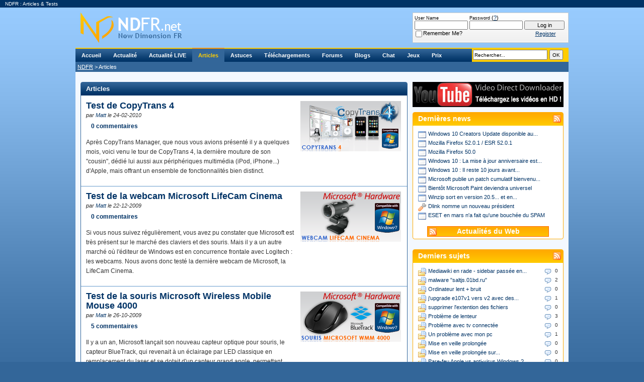

--- FILE ---
content_type: text/html; charset=ISO-8859-1
request_url: https://www.ndfr.net/articles.html?s=3223101a2f0f55648074be7540d102ff
body_size: 23567
content:
<!DOCTYPE html PUBLIC "-//W3C//DTD XHTML 1.0 Transitional//EN" "http://www.w3.org/TR/xhtml1/DTD/xhtml1-transitional.dtd">
<html xmlns="http://www.w3.org/1999/xhtml" dir="ltr" lang="en">
<head>
	<title>Articles &amp; Tests</title>
	<meta name="keywords" content="articles,tests,communauté,informatique,forums,actualités,news,articles,tests,astuces,tips,tweaks,téléchargements,downloads,logiciels,matériel,new,dimension,fr,new dimension fr,ndfr,formatman,formatland,informatique, internet" />
	<meta name="description" content="Articles et tests" />
	
<meta http-equiv="Content-Type" content="text/html; charset=ISO-8859-1" />
<meta http-equiv="X-UA-Compatible" content="IE=8" />

<!-- CSS Stylesheet -->
<link rel="stylesheet" type="text/css" href="https://static.ndfr.net/css/main.css?v=384" />

<link rel="stylesheet" type="text/css" href="https://static.ndfr.net/css/site.css?v=384" />



<!-- / CSS Stylesheet -->

<script type="text/javascript" src="https://ajax.googleapis.com/ajax/libs/yui/2.7.0/build/yahoo-dom-event/yahoo-dom-event.js?v=384"></script>
<script type="text/javascript" src="https://ajax.googleapis.com/ajax/libs/yui/2.7.0/build/connection/connection-min.js?v=384"></script>
<script type="text/javascript">
<!--
var SESSIONURL = "s=5905901d356c615d9f039b67b46a4af1&";
var SECURITYTOKEN = "guest";
var IMGDIR_MISC = "http://www.ndfr.net/forums/images/misc";
var vb_disable_ajax = parseInt("0", 10);
// -->
</script>

<script type="text/javascript" src="https://static.ndfr.net/forums/clientscript/vbulletin_global.js?v=384"></script>
<script type="text/javascript" src="https://static.ndfr.net/forums/clientscript/vbulletin_menu.js?v=384"></script>

<link rel="icon" href="https://static.ndfr.net/favicon.ico" type="image/x-icon" />
<link rel="shortcut icon" href="https://static.ndfr.net/favicon.ico" type="image/x-icon" />




<link rel="alternate" type="application/rss+xml" title="Flux RSS - Actualit&eacute;s NDFR" href="https://rss.ndfr.net/NDFR-Actualite" />
<link rel="alternate" type="application/rss+xml" title="Flux RSS - Articles NDFR" href="https://rss.ndfr.net/NDFR-Articles" />
<link rel="alternate" type="application/rss+xml" title="Flux RSS - Astuces NDFR" href="https://rss.ndfr.net/NDFR-Astuces" />
<link rel="alternate" type="application/rss+xml" title="Flux RSS - Forums NDFR" href="https://rss.ndfr.net/NDFR-Forums" />
<link rel="microsummary" type="application/x.microsummary+xml" href="https://www.ndfr.net/external.php?do=microsummary" />
<link rel="search" type="application/opensearchdescription+xml" href="https://www.ndfr.net/external.php?do=opensearch" title="NDFR.net" />

<!--[if lt IE 7]>
<script type="text/javascript" src="http://static.ndfr.net/clientscript/pngfix.js"></script>
<![endif]-->

<script type="text/javascript" src="https://static.ndfr.net/clientscript/swfobject.js?v=15"></script>
<script type="text/javascript" src="https://static.ndfr.net/ads/adx.js"></script>
<!-- TradeDoubler site verification 1899312 -->
<meta name="msvalidate.01" content="0F8497D70352F0EA86BEBC5BEC5C25F3" />
</head>
<body id="articlelist">
		<a id="anchor_top" name="top"></a>
		<div id="promo">NDFR : Articles &amp; Tests</div>
		<div id="container">
			<div id="header">
				<div id="logo"><a href="https://www.ndfr.net/?s=5905901d356c615d9f039b67b46a4af1" title="NDFR - Plus que de l'actualit&eacute; informatique... une communaut&eacute; !"><img src="https://www.ndfr.net/images/blank.png" alt="NDFR - Plus que de l'actualit&eacute; informatique... une communaut&eacute; !" /></a></div>
				<div id="nav">
					<div id="searchblock"><form action="https://www.ndfr.net/recherche.html" method="get"><input type="hidden" name="s" value="5905901d356c615d9f039b67b46a4af1" /><input type="text" name="query" size="25" value="Rechercher..." class="bginput" style="width: 142px;" onclick="if (this.value == 'Rechercher...') { this.value = ''; }" /> <input type="submit" value=" OK " class="button" /></form></div>
					<ul>
						<li id="nav-index"><a href="https://www.ndfr.net/?s=5905901d356c615d9f039b67b46a4af1" title="Plus que de l'actualit&eacute; informatique... une communaut&eacute; !" rel="menu">Accueil</a></li>
						<li id="nav-news"><a href="https://www.ndfr.net/actualites.html?s=5905901d356c615d9f039b67b46a4af1" title="Actualit&eacute;s informatiques" rel="menu">Actualit&eacute;</a></li>
						<li id="nav-rss"><a href="https://www.ndfr.net/actualites-rss.html" title="Actualit&eacute;s informatiques du Web" rel="menu">Actualit&eacute; LIVE</a></li>
						<li id="nav-article" class="navon"><a href="https://www.ndfr.net/articles.html?s=5905901d356c615d9f039b67b46a4af1" title="Articles &amp; tests" rel="menu">Articles</a></li>
						<li id="nav-tip"><a href="https://www.ndfr.net/astuces.html?s=5905901d356c615d9f039b67b46a4af1" title="Astuces sur les logiciels" rel="menu">Astuces</a></li>
						<li id="nav-download"><a href="https://www.ndfr.net/telechargements.html?s=5905901d356c615d9f039b67b46a4af1" title="T&eacute;l&eacute;chargements de logiciels" rel="menu">T&eacute;l&eacute;chargements</a></li>
						<li id="nav-forums"><a href="https://www.ndfr.net/forums/?s=5905901d356c615d9f039b67b46a4af1" title="Communaut&eacute; informatique" rel="menu">Forums</a></li>
                                                <li id="nav-blog"><a href="https://www.ndfr.net/blogs.html" title="Blogs informatiques des membres" rel="menu">Blogs</a></li>
						<li id="nav-chat"><a href="https://www.ndfr.net/chat/?username=Unregistered" title="Aide &amp; support informatique en live - #NDFR sur irc.epiknet.org" onclick="window.open('http://www.ndfr.net/chat/?username=Unregistered','ChatNDFR','statusbar=no,menubar=no,toolbar=no,scrollbars=no,resizable=no,width=640,height=400'); return false;" rel="menu">Chat</a></li>
						<!--<li id="nav-trailers"><a href="http://www.ndfr.net/bandes-annonces-hd.html" title="Bandes-Annonces HD" rel="menu" class="new">Bandes-Annonces</a></li>-->
						<li id="nav-arcade"><a href="https://www.ndfr.net/forums/arcade.php?s=5905901d356c615d9f039b67b46a4af1" title="Salle de jeux" rel="menu">Jeux</a></li>
						<li id="nav-price"><a href="http://www.meilleursprix.net/" target="_blank" title="Comparateur de prix" rel="menu">Prix</a></li>
					</ul>
				</div>
				<div id="breadcrumbs">
					<a href="https://www.ndfr.net/?s=5905901d356c615d9f039b67b46a4af1" title="Communaut&eacute; informatique">NDFR</a> &gt; Articles

				</div>
				
				<div class="banner">
					<script type="text/javascript">
					<!--
					   if (!document.phpAds_used) document.phpAds_used = ',';
					   phpAds_random = new String (Math.random()); phpAds_random = phpAds_random.substring(2,11);
					   
					   document.write ("<" + "script type='text/javascript' src='");
					   document.write ("http://www.ndfr.net/ads/adjs.php?n=" + phpAds_random);
					   
					   document.write ("&amp;what=zone:1&amp;source=article&amp;target=_blank");
					   
					   document.write ("&amp;exclude=" + document.phpAds_used);
					   if (document.referrer)
					      document.write ("&amp;referer=" + escape(document.referrer));
					   document.write ("'><" + "/script>");
					//-->
					</script>
					
					<noscript><a href="http://www.ndfr.net/ads/adclick.php?n=aafb5cae" target="_blank"><img src="http://www.ndfr.net/ads/adview.php?what=zone:1&amp;source=article&amp;n=aafb5cae" alt="" /></a></noscript>
					
				</div>
				<div id="memberblock">
	<table cellpadding="0" cellspacing="0" border="0" width="100%" align="center">
		<tr valign="bottom">
			
			<td nowrap="nowrap" style="padding:0px">
			<!-- login form -->
				<form action="https://www.ndfr.net/forums/login.php?do=login" method="post" onsubmit="md5hash(vb_login_password, vb_login_md5password, vb_login_md5password_utf, 0)">
					<script type="text/javascript" src="https://www.ndfr.net/forums/clientscript/vbulletin_md5.js?v=384"></script>
					<table width="100%" cellpadding="1" cellspacing="0" border="0">
						<tr valign="bottom">
							<td class="smallfont"><label for="navbar_username" style="font-size: 9px;">User Name</label><br /><input type="text" class="bginput" name="vb_login_username" id="navbar_username" size="16" accesskey="u" tabindex="101" /></td>
							<td class="smallfont"><label for="navbar_password" style="font-size: 9px;">Password</label> (<a href="https://www.ndfr.net/forums/login.php?s=5905901d356c615d9f039b67b46a4af1&amp;do=lostpw" title="Mot de passe perdu ?">?</a>)<br /><input type="password" class="bginput" name="vb_login_password" id="navbar_password" size="16" tabindex="102" /></td>
							<td><input type="submit" class="button" value="Log in" tabindex="104" title="Enter your username and password in the boxes provided to login, or click the 'register' button to create a profile for yourself." accesskey="s" style="width: 80px;" /></td>
						</tr>
						<tr>
							<td class="smallfont" colspan="2" nowrap="nowrap"><label for="cb_cookieuser_navbar"><input type="checkbox" name="cookieuser" value="1" tabindex="103" id="cb_cookieuser_navbar" accesskey="c" />Remember Me?</label></td>
							<td class="smallfont" align="center"><a href="https://www.ndfr.net/forums/register.php?s=5905901d356c615d9f039b67b46a4af1" tabindex="105" rel="nofollow">Register</a></td>
						</tr>
					</table>
					<input type="hidden" name="s" value="5905901d356c615d9f039b67b46a4af1" />
					<input type="hidden" name="securitytoken" value="guest" />
					<input type="hidden" name="do" value="login" />		
					<input type="hidden" name="vb_login_md5password" />
					<input type="hidden" name="vb_login_md5password_utf" />
				</form>
				<!-- / login form -->
			</td>
			
		</tr>
	</table>
				</div>
			</div>
			<div id="mainwrapper">

	




<div id="main">
	<div id="maincontent" class="stdcontainer">
		<h1>Articles</h1>
		<div>
			<ul id="list"><li id="article-61">
	<div class="item">
		<h2>
			<a href="https://www.ndfr.net/articles/test-copytrans-4-61.html?s=5905901d356c615d9f039b67b46a4af1" title="Article - Test de CopyTrans 4">Test de CopyTrans 4</a>
			<span>par <a href="https://www.ndfr.net/forums/member.php?s=5905901d356c615d9f039b67b46a4af1&amp;u=369" target="_blank">Matt</a> le 24-02-2010</span>
		</h2>
		<h3><a href="https://www.ndfr.net/forums/showthread.php?s=5905901d356c615d9f039b67b46a4af1&amp;t=9088">0 commentaires</a></h3>
		<p id="intelliTXT">Après CopyTrans Manager, que nous vous avions présenté il y a quelques mois, voici venu le tour de CopyTrans 4, la dernière mouture de son &quot;cousin&quot;, dédié lui aussi aux périphériques multimédia (iPod, iPhone...) d'Apple, mais offrant un ensemble de fonctionnalités bien distinct.</p>
	</div>
	<a href="https://www.ndfr.net/articles/test-copytrans-4-61.html?s=5905901d356c615d9f039b67b46a4af1" title="Article - Test de CopyTrans 4"><img id="articleimage" src="https://www.ndfr.net/images/articles/article_copytrans_4.png" alt="Test de CopyTrans 4" /></a>
</li><li id="article-60">
	<div class="item">
		<h2>
			<a href="https://www.ndfr.net/articles/test-webcam-microsoft-lifecam-cinema-60.html?s=5905901d356c615d9f039b67b46a4af1" title="Article - Test de la webcam Microsoft LifeCam Cinema">Test de la webcam Microsoft LifeCam Cinema</a>
			<span>par <a href="https://www.ndfr.net/forums/member.php?s=5905901d356c615d9f039b67b46a4af1&amp;u=369" target="_blank">Matt</a> le 22-12-2009</span>
		</h2>
		<h3><a href="https://www.ndfr.net/forums/showthread.php?s=5905901d356c615d9f039b67b46a4af1&amp;t=9042">0 commentaires</a></h3>
		<p id="intelliTXT">Si vous nous suivez régulièrement, vous avez pu constater que Microsoft est très présent sur le marché des claviers et des souris. Mais il y a un autre marché où l'éditeur de Windows est en concurrence frontale avec Logitech : les webcams. Nous avons donc testé la dernière webcam de Microsoft, la LifeCam Cinema.</p>
	</div>
	<a href="https://www.ndfr.net/articles/test-webcam-microsoft-lifecam-cinema-60.html?s=5905901d356c615d9f039b67b46a4af1" title="Article - Test de la webcam Microsoft LifeCam Cinema"><img id="articleimage" src="https://www.ndfr.net/images/articles/article_microsoft_lifecamcinema.png" alt="Test de la webcam Microsoft LifeCam Cinema" /></a>
</li><li id="article-59">
	<div class="item">
		<h2>
			<a href="https://www.ndfr.net/articles/test-souris-microsoft-wireless-mobile-mouse-4000-59.html?s=5905901d356c615d9f039b67b46a4af1" title="Article - Test de la souris Microsoft Wireless Mobile Mouse 4000">Test de la souris Microsoft Wireless Mobile Mouse 4000</a>
			<span>par <a href="https://www.ndfr.net/forums/member.php?s=5905901d356c615d9f039b67b46a4af1&amp;u=369" target="_blank">Matt</a> le 26-10-2009</span>
		</h2>
		<h3><a href="https://www.ndfr.net/forums/showthread.php?s=5905901d356c615d9f039b67b46a4af1&amp;t=9012">5 commentaires</a></h3>
		<p id="intelliTXT">Il y a un an, Microsoft lançait son nouveau capteur optique pour souris, le capteur BlueTrack, qui revenait à un éclairage par LED classique en remplacement du laser et se dotait d'un capteur grand angle, permettant d'améliorer nettement le comportement du mulot sur les surfaces difficiles. Pour l'occasion, nous testions la Explorer Mini Mouse, première souris &quot;mobile&quot; du constructeur à embarquer ce nouveau capteur.
Aujourd'hui, la Wireless Mobile Mouse 4000 et la Wireless Mobile Mouse 6000 lui succèdent. Nous avons pû tester la WMM 4000, qui représente donc le milieu de gamme mobile (il existe également une WMM 3000, dépourvue du capteur BlueTrack).</p>
	</div>
	<a href="https://www.ndfr.net/articles/test-souris-microsoft-wireless-mobile-mouse-4000-59.html?s=5905901d356c615d9f039b67b46a4af1" title="Article - Test de la souris Microsoft Wireless Mobile Mouse 4000"><img id="articleimage" src="https://www.ndfr.net/images/articles/article_microsoft_wmm4000.png" alt="Test de la souris Microsoft Wireless Mobile Mouse 4000" /></a>
</li><li id="article-58">
	<div class="item">
		<h2>
			<a href="https://www.ndfr.net/articles/test-copytrans-manager-58.html?s=5905901d356c615d9f039b67b46a4af1" title="Article - Test de CopyTrans Manager">Test de CopyTrans Manager</a>
			<span>par <a href="https://www.ndfr.net/forums/member.php?s=5905901d356c615d9f039b67b46a4af1&amp;u=369" target="_blank">Matt</a> le 14-09-2009</span>
		</h2>
		<h3><a href="https://www.ndfr.net/forums/showthread.php?s=5905901d356c615d9f039b67b46a4af1&amp;t=8989">0 commentaires</a></h3>
		<p id="intelliTXT">Il y a quelques années, whynot nous proposait un comparatif rapide des logiciels permettant de gérer un iPod sous Windows sans passer par iTunes. Quatre ans plus tard, les choses ont bien changé ! De nouveaux modèles d'iPod sont apparus, Apple a lancé l'iPhone, mais une constante est restée : il n'est toujours pas possible de déposer de la musique sur un appareil mobile Apple via l'explorateur Windows, et la seule solution officielle est d'utiliser iTunes. Mais les alternatives existent toujours, souvent avec une plus grande richesse fonctionnelle. C'est ce que nous allons voir avec CopyTrans Manager, un logiciel de gestion d'iPod/iPhone originaire de Suisse et, surtout, gratuit.</p>
	</div>
	<a href="https://www.ndfr.net/articles/test-copytrans-manager-58.html?s=5905901d356c615d9f039b67b46a4af1" title="Article - Test de CopyTrans Manager"><img id="articleimage" src="https://www.ndfr.net/images/articles/article_copytrans_manager.png" alt="Test de CopyTrans Manager" /></a>
</li><li id="article-57">
	<div class="item">
		<h2>
			<a href="https://www.ndfr.net/articles/ensembles-clavier-souris-microsoft-pour-windows-7-57.html?s=5905901d356c615d9f039b67b46a4af1" title="Article - Les ensembles clavier/souris Microsoft pour Windows 7">Les ensembles clavier/souris Microsoft pour Windows 7</a>
			<span>par <a href="https://www.ndfr.net/forums/member.php?s=5905901d356c615d9f039b67b46a4af1&amp;u=369" target="_blank">Matt</a> le 25-08-2009</span>
		</h2>
		<h3><a href="https://www.ndfr.net/forums/showthread.php?s=5905901d356c615d9f039b67b46a4af1&amp;t=8971">0 commentaires</a></h3>
		<p id="intelliTXT">Avec l'arrivée prochaine de Windows 7, Microsoft nous propose sans surprise une mise à jour de sa gamme de kits clavier/souris sans fil, avec des nouveaux modèles &quot;optimisés&quot; pour Windows 7 (ce qui signifie que 6 nouvelles touches de raccourcis ont été ajoutées pour accéder aux applications présentes dans la nouvelle barre des tâches de Windows 7).
Les deux premiers kits disponibles sont le Wireless Desktop 3000 (W3000) en entrée de gamme et le Wireless Comfort Desktop 5000 (WCD5000) en milieu de gamme.</p>
	</div>
	<a href="https://www.ndfr.net/articles/ensembles-clavier-souris-microsoft-pour-windows-7-57.html?s=5905901d356c615d9f039b67b46a4af1" title="Article - Les ensembles clavier/souris Microsoft pour Windows 7"><img id="articleimage" src="https://www.ndfr.net/images/articles/article_microsoft_wd3000_wcd5000.png" alt="Les ensembles clavier/souris Microsoft pour Windows 7" /></a>
</li><li id="article-56">
	<div class="item">
		<h2>
			<a href="https://www.ndfr.net/articles/test-souris-microsoft-arc-mouse-56.html?s=5905901d356c615d9f039b67b46a4af1" title="Article - Test de la souris Microsoft Arc Mouse">Test de la souris Microsoft Arc Mouse</a>
			<span>par <a href="https://www.ndfr.net/forums/member.php?s=5905901d356c615d9f039b67b46a4af1&amp;u=369" target="_blank">Matt</a> le 14-04-2009</span>
		</h2>
		<h3><a href="https://www.ndfr.net/forums/showthread.php?s=5905901d356c615d9f039b67b46a4af1&amp;t=8853">0 commentaires</a></h3>
		<p id="intelliTXT">Au milieu des souris embarquant des capteurs de plus en plus sophistiqués et un nombre croissant de boutons, la Microsoft Arc Mouse se distingue par un capteur laser tout ce qu’il y a de plus classique et seulement trois boutons. Elle doit toute son originalité à son design : elle se présente sous la forme d’un arc de cercle qui peut être replié pour réduire l’encombrement de la souris.</p>
	</div>
	<a href="https://www.ndfr.net/articles/test-souris-microsoft-arc-mouse-56.html?s=5905901d356c615d9f039b67b46a4af1" title="Article - Test de la souris Microsoft Arc Mouse"><img id="articleimage" src="https://www.ndfr.net/images/articles/article_microsoft_arcmouse.png" alt="Test de la souris Microsoft Arc Mouse" /></a>
</li><li id="article-55">
	<div class="item">
		<h2>
			<a href="https://www.ndfr.net/articles/test-boitier-lian-li-muse-pc-36-55.html?s=5905901d356c615d9f039b67b46a4af1" title="Article - Test du boîtier Lian-Li Muse PC-36">Test du boîtier Lian-Li Muse PC-36</a>
			<span>par <a href="https://www.ndfr.net/forums/member.php?s=5905901d356c615d9f039b67b46a4af1&amp;u=369" target="_blank">Matt</a> le 08-12-2008</span>
		</h2>
		<h3><a href="https://www.ndfr.net/forums/showthread.php?s=5905901d356c615d9f039b67b46a4af1&amp;t=8747">0 commentaires</a></h3>
		<p id="intelliTXT">Spécialiste du boîtier haut de gamme, Lian-Li est un peu aux boîtiers PC ce que Rolls Royce est à l'automobile. Le constructeur taïwanais ne laisse en général rien au hasard dans ses produits, entièrement en aluminium, conçus pour un montage aisé, un refroidissement efficace et généralement dotés d'une finition exemplaire.
Historiquement ancré sur le marché des tours de toutes tailles, Lian-Li s'est diversifié depuis quelques années pour suivre la mode, en proposant des boîtiers mini-PC (type Shuttle XPC) et des boîtiers HTPC (PC de salon). Le boîtier Muse PC-36 que nous avons testé fait partie de cette dernière catégorie, qui doit répondre à des critères assez différents de ceux d'un boîtier classique : le refroidissement doit rester silencieux, tandis que le design doit être adapté à un environnement de salon, pour que la machine s'intègre bien au milieu des équipements hi-fi.</p>
	</div>
	<a href="https://www.ndfr.net/articles/test-boitier-lian-li-muse-pc-36-55.html?s=5905901d356c615d9f039b67b46a4af1" title="Article - Test du boîtier Lian-Li Muse PC-36"><img id="articleimage" src="https://www.ndfr.net/images/articles/article_lianli_musepc36.png" alt="Test du boîtier Lian-Li Muse PC-36" /></a>
</li><li id="article-54">
	<div class="item">
		<h2>
			<a href="https://www.ndfr.net/articles/test-souris-microsoft-explorer-mini-mouse-54.html?s=5905901d356c615d9f039b67b46a4af1" title="Article - Test de la souris Microsoft Explorer Mini Mouse">Test de la souris Microsoft Explorer Mini Mouse</a>
			<span>par <a href="https://www.ndfr.net/forums/member.php?s=5905901d356c615d9f039b67b46a4af1&amp;u=369" target="_blank">Matt</a> le 20-10-2008</span>
		</h2>
		<h3><a href="https://www.ndfr.net/forums/showthread.php?s=5905901d356c615d9f039b67b46a4af1&amp;t=8691">0 commentaires</a></h3>
		<p id="intelliTXT">Après avoir été le premier à commercialiser une souris optique pour le grand public, avant de se faire griller la politesse par Logitech sur le lancement de la technologie optique à base de laser, Microsoft reprend le flambeau de l'innovation, avec une nouvelle technologie de souris optique : la technologie BlueTrack. Au premier abord, on pourrait croire à une régression, puisque cette technologie revient à une bonne vieille LED, de couleur bleue, mais la grosse évolution ne se situe en fait pas au niveau de la source de lumière, mais plutôt au niveau du capteur, qui se dote d'un objectif grand angle. Selon le constructeur, ce nouveau capteur permet – comme d'habitude – un suivi plus précis des mouvements de la souris, en particulier sur les surfaces difficiles. C'est ce que nous allons vérifier sur la souris Explorer Mini Mouse, l'un des deux premiers modèles à être dotés de ce nouveau capteur.</p>
	</div>
	<a href="https://www.ndfr.net/articles/test-souris-microsoft-explorer-mini-mouse-54.html?s=5905901d356c615d9f039b67b46a4af1" title="Article - Test de la souris Microsoft Explorer Mini Mouse"><img id="articleimage" src="https://www.ndfr.net/images/articles/article_microsoft_emm.png" alt="Test de la souris Microsoft Explorer Mini Mouse" /></a>
</li><li id="article-53">
	<div class="item">
		<h2>
			<a href="https://www.ndfr.net/articles/test-nas-netgear-readynas-duo-rnd2150-53.html?s=5905901d356c615d9f039b67b46a4af1" title="Article - Test du NAS Netgear ReadyNAS Duo RND2150">Test du NAS Netgear ReadyNAS Duo RND2150</a>
			<span>par <a href="https://www.ndfr.net/forums/member.php?s=5905901d356c615d9f039b67b46a4af1&amp;u=369" target="_blank">Matt</a> le 15-07-2008</span>
		</h2>
		<h3><a href="https://www.ndfr.net/forums/showthread.php?s=5905901d356c615d9f039b67b46a4af1&amp;t=8526">0 commentaires</a></h3>
		<p id="intelliTXT">Après les SC101 et leur technologie Z-SAN de chez Zetera, Netgear a lancé une nouvelle gamme d'unités de stockage réseau, les ReadyNas, issus cette fois du rachat d'un grand spécialiste du stockage réseau : Infrant. Proposés à la fois au grand public et aux entreprises, les ReadyNAS peuvent accepter deux ou quatre disques durs SATA (selon les versions) et sont livrés avec un à quatre disques de 500 Go à 1 To préinstallés.</p>
	</div>
	<a href="https://www.ndfr.net/articles/test-nas-netgear-readynas-duo-rnd2150-53.html?s=5905901d356c615d9f039b67b46a4af1" title="Article - Test du NAS Netgear ReadyNAS Duo RND2150"><img id="articleimage" src="https://www.ndfr.net/images/articles/article_netgear_rnd2150.png" alt="Test du NAS Netgear ReadyNAS Duo RND2150" /></a>
</li><li id="article-52">
	<div class="item">
		<h2>
			<a href="https://www.ndfr.net/articles/test-ensemble-clavier-souris-microsoft-wireless-laser-desktop-7000-52.html?s=5905901d356c615d9f039b67b46a4af1" title="Article - Test de l'ensemble clavier/souris Microsoft Wireless Laser Desktop 7000">Test de l'ensemble clavier/souris Microsoft Wireless Laser Desktop 7000</a>
			<span>par <a href="https://www.ndfr.net/forums/member.php?s=5905901d356c615d9f039b67b46a4af1&amp;u=369" target="_blank">Matt</a> le 26-05-2008</span>
		</h2>
		<h3><a href="https://www.ndfr.net/forums/showthread.php?s=5905901d356c615d9f039b67b46a4af1&amp;t=8493">4 commentaires</a></h3>
		<p id="intelliTXT">Dans le secteur des ensembles clavier/souris sans-fil, le haut de gamme se résume globalement à un duel entre deux acteurs historiques : Logitech et Microsoft. Rares sont ceux qui ont réussi à s'interposer entre ce duo. Aujourd'hui, nous testons à nouveau un ensemble Microsoft, le Wireless Laser Desktop 7000, qui confirme encore une fois la bonne position de Microsoft sur ce marché.</p>
	</div>
	<a href="https://www.ndfr.net/articles/test-ensemble-clavier-souris-microsoft-wireless-laser-desktop-7000-52.html?s=5905901d356c615d9f039b67b46a4af1" title="Article - Test de l'ensemble clavier/souris Microsoft Wireless Laser Desktop 7000"><img id="articleimage" src="https://www.ndfr.net/images/articles/article_microsoft_wld7000.png" alt="Test de l'ensemble clavier/souris Microsoft Wireless Laser Desktop 7000" /></a>
</li><li id="article-51">
	<div class="item">
		<h2>
			<a href="https://www.ndfr.net/articles/test-ensemble-clavier-souris-microsoft-natural-ergonomic-desktop-7000-51.html?s=5905901d356c615d9f039b67b46a4af1" title="Article - Test de l'ensemble clavier/souris Microsoft Natural Ergonomic Desktop 7000">Test de l'ensemble clavier/souris Microsoft Natural Ergonomic Desktop 7000</a>
			<span>par <a href="https://www.ndfr.net/forums/member.php?s=5905901d356c615d9f039b67b46a4af1&amp;u=43" target="_blank">LeMoi</a> le 12-05-2008</span>
		</h2>
		<h3><a href="https://www.ndfr.net/forums/showthread.php?s=5905901d356c615d9f039b67b46a4af1&amp;t=8474">5 commentaires</a></h3>
		<p id="intelliTXT">Leader quasi incontesté du clavier ergonomique, marché dans lequel il concourt presque seul, Microsoft a profité du lancement récent d'autres ensembles clavier/souris pour renouveler, en quelque sorte, sa gamme. L'ensemble testé ici, le Natural Ergonomic Desktop 7000, est donc le premier ensemble ergonomique sans fil, du moins chez Microsoft. Il est composé de la Natural Wireless Laser Mouse 7000 et du Natural Wireless Ergonomic Keyboard 7000, version sans fil du Natural Ergonomic Keyboard 4000 sorti en 2005.</p>
	</div>
	<a href="https://www.ndfr.net/articles/test-ensemble-clavier-souris-microsoft-natural-ergonomic-desktop-7000-51.html?s=5905901d356c615d9f039b67b46a4af1" title="Article - Test de l'ensemble clavier/souris Microsoft Natural Ergonomic Desktop 7000"><img id="articleimage" src="https://www.ndfr.net/images/articles/article_microsoft_ned7000.png" alt="Test de l'ensemble clavier/souris Microsoft Natural Ergonomic Desktop 7000" /></a>
</li><li id="article-50">
	<div class="item">
		<h2>
			<a href="https://www.ndfr.net/articles/test-webcam-hibou-50.html?s=5905901d356c615d9f039b67b46a4af1" title="Article - Test de la webcam Hibou">Test de la webcam Hibou</a>
			<span>par <a href="https://www.ndfr.net/forums/member.php?s=5905901d356c615d9f039b67b46a4af1&amp;u=369" target="_blank">Matt</a> le 14-04-2008</span>
		</h2>
		<h3><a href="https://www.ndfr.net/forums/showthread.php?s=5905901d356c615d9f039b67b46a4af1&amp;t=8434">0 commentaires</a></h3>
		<p id="intelliTXT">Après le test de la webcam Microsoft LifeCam VX-7000 il y a quelques mois, voici venu notre second test de webcam. Il s'agit cette fois d'un produit issu d'un petit constructeur français (cocorrico !) encore méconnu : la Hibou de h2i technologies.</p>
	</div>
	<a href="https://www.ndfr.net/articles/test-webcam-hibou-50.html?s=5905901d356c615d9f039b67b46a4af1" title="Article - Test de la webcam Hibou"><img id="articleimage" src="https://www.ndfr.net/images/articles/article_hibou.gif" alt="Test de la webcam Hibou" /></a>
</li><li id="article-49">
	<div class="item">
		<h2>
			<a href="https://www.ndfr.net/articles/test-souris-microsoft-bluetooth-notebook-mouse-5000-49.html?s=5905901d356c615d9f039b67b46a4af1" title="Article - Test de la souris Microsoft Bluetooth Notebook Mouse 5000">Test de la souris Microsoft Bluetooth Notebook Mouse 5000</a>
			<span>par <a href="https://www.ndfr.net/forums/member.php?s=5905901d356c615d9f039b67b46a4af1&amp;u=693" target="_blank">Samva</a> le 10-03-2008</span>
		</h2>
		<h3><a href="https://www.ndfr.net/forums/showthread.php?s=5905901d356c615d9f039b67b46a4af1&amp;t=8395">9 commentaires</a></h3>
		<p id="intelliTXT">La souris qui nous intéresse cette fois-ci est encore un modèle dédié aux utilisateurs d'ordinateurs portables, avec la particularité d'utiliser une des technologies de communication de plus en plus présente au sein de l'ensemble des périphériques mobiles que nous utilisons tous les jours : le Bluetooth. Cette souris présente donc la particularité de ne pas présenter de récepteur externe sous la forme d'une clef USB comme les périphériques similaires, et il est par conséquent indispensable de disposer d'un ordinateur disposant du Bluetooth d'une façon ou d'une autre (intégré ou via une clef USB séparée).</p>
	</div>
	<a href="https://www.ndfr.net/articles/test-souris-microsoft-bluetooth-notebook-mouse-5000-49.html?s=5905901d356c615d9f039b67b46a4af1" title="Article - Test de la souris Microsoft Bluetooth Notebook Mouse 5000"><img id="articleimage" src="https://www.ndfr.net/images/articles/article_microsoft_bnm5000.gif" alt="Test de la souris Microsoft Bluetooth Notebook Mouse 5000" /></a>
</li><li id="article-48">
	<div class="item">
		<h2>
			<a href="https://www.ndfr.net/articles/test-boitier-multimedia-max-in-power-bemipmpsd2-48.html?s=5905901d356c615d9f039b67b46a4af1" title="Article - Test du boîtier multimédia Max In Power BEMIPMPSD2">Test du boîtier multimédia Max In Power BEMIPMPSD2</a>
			<span>par <a href="https://www.ndfr.net/forums/member.php?s=5905901d356c615d9f039b67b46a4af1&amp;u=369" target="_blank">Matt</a> le 17-12-2007</span>
		</h2>
		<h3><a href="https://www.ndfr.net/forums/showthread.php?s=5905901d356c615d9f039b67b46a4af1&amp;t=8259">0 commentaires</a></h3>
		<p id="intelliTXT">Après l'EVA8000, nous avons testé une autre &quot;platine&quot; multimédia, la BEMIPMPSD2 de Max In Power. Proposé à moins de 60€, ce boîtier multimédia ne joue bien évidement pas dans la même catégorie, mais nous allons voir qu'il dispose tout de même de sérieux atouts.</p>
	</div>
	<a href="https://www.ndfr.net/articles/test-boitier-multimedia-max-in-power-bemipmpsd2-48.html?s=5905901d356c615d9f039b67b46a4af1" title="Article - Test du boîtier multimédia Max In Power BEMIPMPSD2"><img id="articleimage" src="https://www.ndfr.net/images/articles/article_maxinpower_bemipmpsd2.gif" alt="Test du boîtier multimédia Max In Power BEMIPMPSD2" /></a>
</li><li id="article-47">
	<div class="item">
		<h2>
			<a href="https://www.ndfr.net/articles/test-platine-multimedia-hd-netgear-eva8000-47.html?s=5905901d356c615d9f039b67b46a4af1" title="Article - Test de la platine multimédia HD Netgear EVA8000">Test de la platine multimédia HD Netgear EVA8000</a>
			<span>par <a href="https://www.ndfr.net/forums/member.php?s=5905901d356c615d9f039b67b46a4af1&amp;u=369" target="_blank">Matt</a> le 03-12-2007</span>
		</h2>
		<h3><a href="https://www.ndfr.net/forums/showthread.php?s=5905901d356c615d9f039b67b46a4af1&amp;t=8241">4 commentaires</a></h3>
		<p id="intelliTXT">Il y a quelques mois, nous testions ici l'EVA700 de Netgear, une platine multimédia permettant de lire sur votre TV des fichiers audio, vidéo, des photos, etc... placées sur votre PC et partagée en réseau. Pas totalement exempte de défauts, l'EVA700 nous revient aujourd'hui dans une nouvelle version, baptisée EVA8000.</p>
	</div>
	<a href="https://www.ndfr.net/articles/test-platine-multimedia-hd-netgear-eva8000-47.html?s=5905901d356c615d9f039b67b46a4af1" title="Article - Test de la platine multimédia HD Netgear EVA8000"><img id="articleimage" src="https://www.ndfr.net/images/articles/article_netgear_eva8000.gif" alt="Test de la platine multimédia HD Netgear EVA8000" /></a>
</li><li id="article-46">
	<div class="item">
		<h2>
			<a href="https://www.ndfr.net/articles/test-oreillette-bluetooth-plantronics-discovery-665-46.html?s=5905901d356c615d9f039b67b46a4af1" title="Article - Test de l'oreillette Bluetooth Plantronics Discovery 665">Test de l'oreillette Bluetooth Plantronics Discovery 665</a>
			<span>par <a href="https://www.ndfr.net/forums/member.php?s=5905901d356c615d9f039b67b46a4af1&amp;u=369" target="_blank">Matt</a> le 26-11-2007</span>
		</h2>
		<h3><a href="https://www.ndfr.net/forums/showthread.php?s=5905901d356c615d9f039b67b46a4af1&amp;t=8231">0 commentaires</a></h3>
		<p id="intelliTXT">Alors qu'on ne sait toujours pas si les ondes de nos téléphones portables ont un impact sur la santé, il existe un moyen simple de les éloigner un peu de notre cerveau : utiliser un kit mains-libres. Les kits filaires souvent livrés avec les téléphones ne sont toutefois pas toujours très pratiques, et pour un usage intensif, il peut être préférable de se tourner vers un kit sans-fil BlueTooth, comme le Plantronics Discovery 665 dont nous allons vous parler.</p>
	</div>
	<a href="https://www.ndfr.net/articles/test-oreillette-bluetooth-plantronics-discovery-665-46.html?s=5905901d356c615d9f039b67b46a4af1" title="Article - Test de l'oreillette Bluetooth Plantronics Discovery 665"><img id="articleimage" src="https://www.ndfr.net/images/articles/article_plantronics_discovery665.gif" alt="Test de l'oreillette Bluetooth Plantronics Discovery 665" /></a>
</li><li id="article-45">
	<div class="item">
		<h2>
			<a href="https://www.ndfr.net/articles/test-webcam-microsoft-lifecam-vx-7000-45.html?s=5905901d356c615d9f039b67b46a4af1" title="Article - Test de la webcam Microsoft LifeCam VX-7000">Test de la webcam Microsoft LifeCam VX-7000</a>
			<span>par <a href="https://www.ndfr.net/forums/member.php?s=5905901d356c615d9f039b67b46a4af1&amp;u=43" target="_blank">LeMoi</a> le 19-11-2007</span>
		</h2>
		<h3><a href="https://www.ndfr.net/forums/showthread.php?s=5905901d356c615d9f039b67b46a4af1&amp;t=8217">6 commentaires</a></h3>
		<p id="intelliTXT">Nouveau venu sur le marché des Webcam, Microsoft tente de s'y faire une place aux côtés des leaders actuels que sont Logitech, Creative, Philips, ou encore Hercules. Après les joysticks, souris et autres claviers, la division Hardware de la firme de Redmond s'est donc lancée récemment dans les &quot;produits de communication&quot;, casques et webcams pour PC, naturellement optimisées pour son logiciel phare du moment, Windows Live Messenger (anciennement MSN Messenger). Sa gamme, disponible depuis plus d'un an, s'est enrichie récemment d'un modèle haut de gamme, la LifeCam VX-7000, la plus complète des webcams de la marque.</p>
	</div>
	<a href="https://www.ndfr.net/articles/test-webcam-microsoft-lifecam-vx-7000-45.html?s=5905901d356c615d9f039b67b46a4af1" title="Article - Test de la webcam Microsoft LifeCam VX-7000"><img id="articleimage" src="https://www.ndfr.net/images/articles/article_microsoft_lifecamvx7000.gif" alt="Test de la webcam Microsoft LifeCam VX-7000" /></a>
</li><li id="article-44">
	<div class="item">
		<h2>
			<a href="https://www.ndfr.net/articles/test-souris-microsoft-sidewinder-mouse-44.html?s=5905901d356c615d9f039b67b46a4af1" title="Article - Test de la souris Microsoft SideWinder Mouse">Test de la souris Microsoft SideWinder Mouse</a>
			<span>par <a href="https://www.ndfr.net/forums/member.php?s=5905901d356c615d9f039b67b46a4af1&amp;u=693" target="_blank">Samva</a> le 12-11-2007</span>
		</h2>
		<h3><a href="https://www.ndfr.net/forums/showthread.php?s=5905901d356c615d9f039b67b46a4af1&amp;t=8205">9 commentaires</a></h3>
		<p id="intelliTXT">Dans la série des tests de souris Microsoft, voici la première représentante de la &quot;nouvelle&quot; gamme de la célèbre entreprise. Cette souris fait en effet revivre le nom SideWinder qui avait disparu avec les joysticks et gamepads de la marque il y a quelques années : elle est donc très clairement orientée vers un public de joueurs. Nous allons voir dans ce test pourquoi cette souris leur est destinée et si elle va leur convenir...</p>
	</div>
	<a href="https://www.ndfr.net/articles/test-souris-microsoft-sidewinder-mouse-44.html?s=5905901d356c615d9f039b67b46a4af1" title="Article - Test de la souris Microsoft SideWinder Mouse"><img id="articleimage" src="https://www.ndfr.net/images/articles/article_microsoft_sidewindermouse.gif" alt="Test de la souris Microsoft SideWinder Mouse" /></a>
</li><li id="article-43">
	<div class="item">
		<h2>
			<a href="https://www.ndfr.net/articles/test-cartes-graphiques-zotac-8400-gs-8500-gt-8500-gt-zone-edition-43.html?s=5905901d356c615d9f039b67b46a4af1" title="Article - Test des cartes graphiques Zotac 8400 GS, 8500 GT et 8500 GT Zone Edition">Test des cartes graphiques Zotac 8400 GS, 8500 GT et 8500 GT Zone Edition</a>
			<span>par <a href="https://www.ndfr.net/forums/member.php?s=5905901d356c615d9f039b67b46a4af1&amp;u=369" target="_blank">Matt</a> le 05-11-2007</span>
		</h2>
		<h3><a href="https://www.ndfr.net/forums/showthread.php?s=5905901d356c615d9f039b67b46a4af1&amp;t=8195">0 commentaires</a></h3>
		<p id="intelliTXT">Nous avons eu l'occasion de tester trois représentantes de l'entrée de gamme DirectX 10, prêtées par Zotac, un nouveau constructeur appartenant à la même maison mère que Sapphire : une 8400 GS, une 8500 GT standard, et une 8500 GT Zone Edition, dotée d'un refroidissement passif. Que valent-elles face à la 7300 GT qu'elles remplacent ?</p>
	</div>
	<a href="https://www.ndfr.net/articles/test-cartes-graphiques-zotac-8400-gs-8500-gt-8500-gt-zone-edition-43.html?s=5905901d356c615d9f039b67b46a4af1" title="Article - Test des cartes graphiques Zotac 8400 GS, 8500 GT et 8500 GT Zone Edition"><img id="articleimage" src="https://www.ndfr.net/images/articles/article_zotac_8400gs8500gt.gif" alt="Test des cartes graphiques Zotac 8400 GS, 8500 GT et 8500 GT Zone Edition" /></a>
</li><li id="article-42">
	<div class="item">
		<h2>
			<a href="https://www.ndfr.net/articles/test-souris-microsoft-wireless-notebook-laser-mouse-7000-42.html?s=5905901d356c615d9f039b67b46a4af1" title="Article - Test de la souris Microsoft Wireless Notebook Laser Mouse 7000">Test de la souris Microsoft Wireless Notebook Laser Mouse 7000</a>
			<span>par <a href="https://www.ndfr.net/forums/member.php?s=5905901d356c615d9f039b67b46a4af1&amp;u=693" target="_blank">Samva</a> le 31-10-2007</span>
		</h2>
		<h3><a href="https://www.ndfr.net/forums/showthread.php?s=5905901d356c615d9f039b67b46a4af1&amp;t=8183">2 commentaires</a></h3>
		<p id="intelliTXT">Microsoft Hardware est un acteur majeur du marché des périphériques de saisie et de pointage de nos jours, aux côtés de Logitech pour le segment milieu/haut de gamme. La classification des différents modèles du célèbre géant de l'informatique est relativement simple : on trouve les souris filaires (de moins en moins), les sans fil (&quot;Wireless&quot; est présent dans leur nom) et les spécialisées pour les ordinateurs portables (celles-ci ont &quot;Notebook&quot; accolé à leur nom). En plus des caractéristiques extérieures, on trouve également la nature du capteur et la classification dans la gamme (plus le nombre est grand, plus haute est la gamme). La souris sur laquelle nous allons nous pencher aujourd'hui est affublée d'un nom plutôt à rallonge, car elle est sans fil et destinée aux possesseurs d'ordinateurs portables : Wireless Notebook Laser Mouse 7000.</p>
	</div>
	<a href="https://www.ndfr.net/articles/test-souris-microsoft-wireless-notebook-laser-mouse-7000-42.html?s=5905901d356c615d9f039b67b46a4af1" title="Article - Test de la souris Microsoft Wireless Notebook Laser Mouse 7000"><img id="articleimage" src="https://www.ndfr.net/images/articles/article_microsoft_wnlm7000.gif" alt="Test de la souris Microsoft Wireless Notebook Laser Mouse 7000" /></a>
</li><li id="article-41">
	<div class="item">
		<h2>
			<a href="https://www.ndfr.net/articles/test-dissipateurs-zalman-vnf100-vf1000-led-41.html?s=5905901d356c615d9f039b67b46a4af1" title="Article - Test des dissipateurs Zalman VNF100 et VF1000-LED">Test des dissipateurs Zalman VNF100 et VF1000-LED</a>
			<span>par <a href="https://www.ndfr.net/forums/member.php?s=5905901d356c615d9f039b67b46a4af1&amp;u=369" target="_blank">Matt</a> le 19-10-2007</span>
		</h2>
		<h3><a href="https://www.ndfr.net/forums/showthread.php?s=5905901d356c615d9f039b67b46a4af1&amp;t=8170">4 commentaires</a></h3>
		<p id="intelliTXT">Zalman est un constructeur qui se concentre principalement sur les solutions de refroidissement. Dans ce secteur, il a acquis une bonne réputation grâce à sa gamme de produit très diversifiée et alliant généralement performances de haut niveau et silence. Nous avons testé leurs deux derniers produits pour cartes graphiques, le VNF100 et le VF1000-LED.</p>
	</div>
	<a href="https://www.ndfr.net/articles/test-dissipateurs-zalman-vnf100-vf1000-led-41.html?s=5905901d356c615d9f039b67b46a4af1" title="Article - Test des dissipateurs Zalman VNF100 et VF1000-LED"><img id="articleimage" src="https://www.ndfr.net/images/articles/article_zalman_vnf100vf1000.gif" alt="Test des dissipateurs Zalman VNF100 et VF1000-LED" /></a>
</li><li id="article-40">
	<div class="item">
		<h2>
			<a href="https://www.ndfr.net/articles/test-ensembles-microsoft-wireless-entertainment-desktop-7000-8000-40.html?s=5905901d356c615d9f039b67b46a4af1" title="Article - Test des ensembles Microsoft Wireless Entertainment Desktop 7000 et 8000">Test des ensembles Microsoft Wireless Entertainment Desktop 7000 et 8000</a>
			<span>par <a href="https://www.ndfr.net/forums/member.php?s=5905901d356c615d9f039b67b46a4af1&amp;u=369" target="_blank">Matt</a> le 07-10-2007</span>
		</h2>
		<h3><a href="https://www.ndfr.net/forums/showthread.php?s=5905901d356c615d9f039b67b46a4af1&amp;t=8159">0 commentaires</a></h3>
		<p id="intelliTXT">Depuis quelques temps, l'informatique prend de plus en plus place dans le salon, avec l'arrivée des HTPC (Home Theater PC). Mais le matériel informatique n'étant à la base pas particulièrement prévu pour le salon, les constructeurs doivent maintenant innover pour nous proposer des produits adaptés à cet usage, tant en terme de design que d'ergonomie. Après les fabricants de boîtiers, déjà nombreux sur ce secteur, c'est désormais au tour de Microsoft de se lancer avec deux kits clavier/souris sans fil, compléments logiques de l'offre logicielle du géant de Redmond (Windows Media Center) : les Wireless Entertainment Desktop 7000 et 8000.</p>
	</div>
	<a href="https://www.ndfr.net/articles/test-ensembles-microsoft-wireless-entertainment-desktop-7000-8000-40.html?s=5905901d356c615d9f039b67b46a4af1" title="Article - Test des ensembles Microsoft Wireless Entertainment Desktop 7000 et 8000"><img id="articleimage" src="https://www.ndfr.net/images/articles/article_microsoftwed70008000.gif" alt="Test des ensembles Microsoft Wireless Entertainment Desktop 7000 et 8000" /></a>
</li><li id="article-39">
	<div class="item">
		<h2>
			<a href="https://www.ndfr.net/articles/test-pc-portable-toshiba-tecra-a8-39.html?s=5905901d356c615d9f039b67b46a4af1" title="Article - Test du PC portable Toshiba Tecra A8">Test du PC portable Toshiba Tecra A8</a>
			<span>par <a href="https://www.ndfr.net/forums/member.php?s=5905901d356c615d9f039b67b46a4af1&amp;u=369" target="_blank">Matt</a> le 27-08-2007</span>
		</h2>
		<h3><a href="https://www.ndfr.net/forums/showthread.php?s=5905901d356c615d9f039b67b46a4af1&amp;t=8095">3 commentaires</a></h3>
		<p id="intelliTXT">Acteur majeur du marché des ordinateurs portables, Toshiba propose actuellement quatre gammes de machines. Les Satellite pour le grand public, les Qosmio pour les « desktop replacement » (ordinateurs transportables), les Tecra pour les professionnels et enfin les ultraportables Portégé. Nous avons eu l'occasion de tester un des représentants de la gamme Tecra, le A8.</p>
	</div>
	<a href="https://www.ndfr.net/articles/test-pc-portable-toshiba-tecra-a8-39.html?s=5905901d356c615d9f039b67b46a4af1" title="Article - Test du PC portable Toshiba Tecra A8"><img id="articleimage" src="https://www.ndfr.net/images/articles/article_toshibatecraa8.gif" alt="Test du PC portable Toshiba Tecra A8" /></a>
</li><li id="article-38">
	<div class="item">
		<h2>
			<a href="https://www.ndfr.net/articles/test-nas-netgear-sc101t-38.html?s=5905901d356c615d9f039b67b46a4af1" title="Article - Test du NAS Netgear SC101T">Test du NAS Netgear SC101T</a>
			<span>par <a href="https://www.ndfr.net/forums/member.php?s=5905901d356c615d9f039b67b46a4af1&amp;u=369" target="_blank">Matt</a> le 02-08-2007</span>
		</h2>
		<h3><a href="https://www.ndfr.net/forums/showthread.php?s=5905901d356c615d9f039b67b46a4af1&amp;t=8068">2 commentaires</a></h3>
		<p id="intelliTXT">Il y a un peu plus d'un an, nous testions ici le SC101 de Netgear, qui pouvait accueillir deux disques durs IDE et les partager sur un réseau 100 Mbits/s. S'il ne faisait pas vraiment des prouesses, il remplissait tout de même bien son rôle, tout en étant proposé à un prix très raisonnable. Face à une concurrence de plus en plus nombreuse, Netgear a lancé ce trimestre une nouvelle version du SC101, baptisée SC101T, qui apporte le support de disques SATA et la connexion réseau Gigabit.</p>
	</div>
	<a href="https://www.ndfr.net/articles/test-nas-netgear-sc101t-38.html?s=5905901d356c615d9f039b67b46a4af1" title="Article - Test du NAS Netgear SC101T"><img id="articleimage" src="https://www.ndfr.net/images/articles/article_netgearsc101t.gif" alt="Test du NAS Netgear SC101T" /></a>
</li><li id="article-37">
	<div class="item">
		<h2>
			<a href="https://www.ndfr.net/articles/test-skypephone-dect-netgear-sph-200d-37.html?s=5905901d356c615d9f039b67b46a4af1" title="Article - Test du SkypePhone DECT Netgear SPH-200D">Test du SkypePhone DECT Netgear SPH-200D</a>
			<span>par <a href="https://www.ndfr.net/forums/member.php?s=5905901d356c615d9f039b67b46a4af1&amp;u=369" target="_blank">Matt</a> le 01-05-2007</span>
		</h2>
		<h3><a href="https://www.ndfr.net/forums/showthread.php?s=5905901d356c615d9f039b67b46a4af1&amp;t=7957">1 commentaires</a></h3>
		<p id="intelliTXT">Il y a quelques mois, nous testions le premier téléphone Skype de Netgear, le SPH-101, qui nous avait plutôt convaincu même s'il manquait de fonctionnalités additionnelles pour justifier son prix élevé. Le SPH nous revient aujourd'hui dans une nouvelle version, le SPH-200D, que nous avons testé pour vous.</p>
	</div>
	<a href="https://www.ndfr.net/articles/test-skypephone-dect-netgear-sph-200d-37.html?s=5905901d356c615d9f039b67b46a4af1" title="Article - Test du SkypePhone DECT Netgear SPH-200D"><img id="articleimage" src="https://www.ndfr.net/images/articles/article_netgearsph200d.gif" alt="Test du SkypePhone DECT Netgear SPH-200D" /></a>
</li><li id="article-36">
	<div class="item">
		<h2>
			<a href="https://www.ndfr.net/articles/test-platine-multimedia-netgear-eva700-36.html?s=5905901d356c615d9f039b67b46a4af1" title="Article - Test de la platine multimédia Netgear EVA700">Test de la platine multimédia Netgear EVA700</a>
			<span>par <a href="https://www.ndfr.net/forums/member.php?s=5905901d356c615d9f039b67b46a4af1&amp;u=3" target="_blank">Cougar</a> le 05-02-2007</span>
		</h2>
		<h3><a href="https://www.ndfr.net/forums/showthread.php?s=5905901d356c615d9f039b67b46a4af1&amp;t=7774">2 commentaires</a></h3>
		<p id="intelliTXT">A l'heure où rares sont les foyers non équipés de un ou plusieurs ordinateurs, ces derniers tendent de plus en plus à se placer sous votre téléviseur ou à côté de votre chaîne hi-fi. C'est dans se contexte que Netgear commercialise depuis quelques mois la platine de salon EVA700 qui permet de relier le contenu multimédia de son ordinateur directement à sa télévision. Le pari est-il réussi ? C'est que nous allons essayer de déterminer dans cet article.</p>
	</div>
	<a href="https://www.ndfr.net/articles/test-platine-multimedia-netgear-eva700-36.html?s=5905901d356c615d9f039b67b46a4af1" title="Article - Test de la platine multimédia Netgear EVA700"><img id="articleimage" src="https://www.ndfr.net/images/articles/article_netgeareva700.gif" alt="Test de la platine multimédia Netgear EVA700" /></a>
</li><li id="article-35">
	<div class="item">
		<h2>
			<a href="https://www.ndfr.net/articles/test-skypephone-wi-fi-netgear-sph101-35.html?s=5905901d356c615d9f039b67b46a4af1" title="Article - Test du SkypePhone Wi-Fi Netgear SPH101">Test du SkypePhone Wi-Fi Netgear SPH101</a>
			<span>par <a href="https://www.ndfr.net/forums/member.php?s=5905901d356c615d9f039b67b46a4af1&amp;u=369" target="_blank">Matt</a> le 28-10-2006</span>
		</h2>
		<h3><a href="https://www.ndfr.net/forums/showthread.php?s=5905901d356c615d9f039b67b46a4af1&amp;t=7616">0 commentaires</a></h3>
		<p id="intelliTXT">Depuis l'arrivée en masse des connexions Internet illimitées, de nouveaux usages se sont développés. Après le mail et la messagerie internet, c'est la téléphonie par internet (VoIP – Voice over IP) qui se répand aujourd'hui comme une trainée de poudre. Le principal protocole utilisé dans la VoIP est le protocole SIP (Session Initialisation Protocol), qui est le principal candidat au remplacement du protocole SS7 (Signaling System 7) aujourd'hui utilisé dans la plupart des réseaux de téléphonie...</p>
	</div>
	<a href="https://www.ndfr.net/articles/test-skypephone-wi-fi-netgear-sph101-35.html?s=5905901d356c615d9f039b67b46a4af1" title="Article - Test du SkypePhone Wi-Fi Netgear SPH101"><img id="articleimage" src="https://www.ndfr.net/images/articles/article_netgearsph101.gif" alt="Test du SkypePhone Wi-Fi Netgear SPH101" /></a>
</li><li id="article-34">
	<div class="item">
		<h2>
			<a href="https://www.ndfr.net/articles/test-adaptateurs-cpl-netgear-hdx101-xe104-34.html?s=5905901d356c615d9f039b67b46a4af1" title="Article - Test des adaptateurs CPL Netgear HDX101 et XE104">Test des adaptateurs CPL Netgear HDX101 et XE104</a>
			<span>par <a href="https://www.ndfr.net/forums/member.php?s=5905901d356c615d9f039b67b46a4af1&amp;u=3" target="_blank">Cougar</a> le 28-08-2006</span>
		</h2>
		<h3><a href="https://www.ndfr.net/forums/showthread.php?s=5905901d356c615d9f039b67b46a4af1&amp;t=7508">4 commentaires</a></h3>
		<p id="intelliTXT">Avec l'explosion de l'Internet haut débit et le besoin presque indispensable de maîtriser l'outil informatique, il n'est pas rare de posséder plusieurs ordinateurs dans un même foyer dont tous les propriétaires souhaitent bien évidemment accéder à Internet. Malheureusement, rares sont les habitations possédant un réseau filaire intégré et la solution de faire passer des câbles le long des murs et sous les tapis est loin d'être des plus esthétiques.
Sur le même principe que le Wi-Fi, dont nous...</p>
	</div>
	<a href="https://www.ndfr.net/articles/test-adaptateurs-cpl-netgear-hdx101-xe104-34.html?s=5905901d356c615d9f039b67b46a4af1" title="Article - Test des adaptateurs CPL Netgear HDX101 et XE104"><img id="articleimage" src="https://www.ndfr.net/images/articles/article_netgearhdx101.gif" alt="Test des adaptateurs CPL Netgear HDX101 et XE104" /></a>
</li><li id="article-33">
	<div class="item">
		<h2>
			<a href="https://www.ndfr.net/articles/test-routeur-wi-fi-rangemax-next-netgear-wnr854t-33.html?s=5905901d356c615d9f039b67b46a4af1" title="Article - Test du routeur Wi-Fi RangeMax Next Netgear WNR854T">Test du routeur Wi-Fi RangeMax Next Netgear WNR854T</a>
			<span>par <a href="https://www.ndfr.net/forums/member.php?s=5905901d356c615d9f039b67b46a4af1&amp;u=3" target="_blank">Cougar</a> le 21-08-2006</span>
		</h2>
		<h3><a href="https://www.ndfr.net/forums/showthread.php?s=5905901d356c615d9f039b67b46a4af1&amp;t=7497">3 commentaires</a></h3>
		<p id="intelliTXT">Depuis quelques années, le Wi-Fi s'impose de plus en plus dans les foyers comme une alternative sérieuse face au bon vieux réseau filaire RJ45. Jusqu'à présent, les normes actuelles (11, puis 54, puis 108 Mbit/s) ne permettaient pas vraiment au Wi-Fi de concurrencer l'ethernet, aussi bien en termes de performances que de portée. 
Cependant cet état de fait risque de changer avec l'arrivée de la nouvelle norme 802.11n, qui est toujours en cours d'élaboration. En effet, le débit annoncé est de...</p>
	</div>
	<a href="https://www.ndfr.net/articles/test-routeur-wi-fi-rangemax-next-netgear-wnr854t-33.html?s=5905901d356c615d9f039b67b46a4af1" title="Article - Test du routeur Wi-Fi RangeMax Next Netgear WNR854T"><img id="articleimage" src="https://www.ndfr.net/images/articles/article_netgearwnr854t.gif" alt="Test du routeur Wi-Fi RangeMax Next Netgear WNR854T" /></a>
</li><li id="article-32">
	<div class="item">
		<h2>
			<a href="https://www.ndfr.net/articles/netgear-rangemax-next-32.html?s=5905901d356c615d9f039b67b46a4af1" title="Article - Netgear : le RangeMax Next">Netgear : le RangeMax Next</a>
			<span>par <a href="https://www.ndfr.net/forums/member.php?s=5905901d356c615d9f039b67b46a4af1&amp;u=1" target="_blank">Benjy</a> le 16-05-2006</span>
		</h2>
		<h3><a href="https://www.ndfr.net/forums/showthread.php?s=5905901d356c615d9f039b67b46a4af1&amp;t=7345">1 commentaires</a></h3>
		<p id="intelliTXT">C'est en cette belle matinée de mai que Netgear [source] nous a invités à une conférence de presse sur le RangeMax Next, afin de nous présenter sa future gamme de produits sans fil en présence de David Henry, Directeur du Marketing Produit et des Produits de Consommation chez Netgear USA.
Une présentation placée sous le signe de la lettre "N" (comme Next ou bien encore 802.11n) et de la convergence des médias.

http://www.newdimension-fr.net/images/articles/content/netgearrmn_netgear.gif

Après...</p>
	</div>
	<a href="https://www.ndfr.net/articles/netgear-rangemax-next-32.html?s=5905901d356c615d9f039b67b46a4af1" title="Article - Netgear : le RangeMax Next"><img id="articleimage" src="https://www.ndfr.net/images/articles/article_netgearrangemaxnext.gif" alt="Netgear : le RangeMax Next" /></a>
</li><li id="article-31">
	<div class="item">
		<h2>
			<a href="https://www.ndfr.net/articles/test-solution-stockage-reseau-netgear-sc101-31.html?s=5905901d356c615d9f039b67b46a4af1" title="Article - Test de la solution de stockage réseau Netgear SC101">Test de la solution de stockage réseau Netgear SC101</a>
			<span>par <a href="https://www.ndfr.net/forums/member.php?s=5905901d356c615d9f039b67b46a4af1&amp;u=3" target="_blank">Cougar</a> le 16-01-2006</span>
		</h2>
		<h3><a href="https://www.ndfr.net/forums/showthread.php?s=5905901d356c615d9f039b67b46a4af1&amp;t=7024">26 commentaires</a></h3>
		<p id="intelliTXT">Introduction

Avec l'émergence des réseaux domestiques et en particulier des réseaux Wi-Fi, l'ère où tous les appareils d'une maison seront reliés à l'ordinateur approche à grands pas. Regarder les films stockés sur le PC sur la télévision ou écouter des MP3 sur la chaîne hi-fi du salon directement après les avoir téléchargés deviendra bientôt d'une facilité déconcertante.
Cependant, pour que ce futur se réalise, il faudra disposer d'un volume de données simple à mettre en place, partagé,...</p>
	</div>
	<a href="https://www.ndfr.net/articles/test-solution-stockage-reseau-netgear-sc101-31.html?s=5905901d356c615d9f039b67b46a4af1" title="Article - Test de la solution de stockage réseau Netgear SC101"><img id="articleimage" src="https://www.ndfr.net/images/articles/article_sc101.gif" alt="Test de la solution de stockage réseau Netgear SC101" /></a>
</li><li id="article-30">
	<div class="item">
		<h2>
			<a href="https://www.ndfr.net/articles/boxbi-tout-telephonie-30.html?s=5905901d356c615d9f039b67b46a4af1" title="Article - BoxBi : le tout-en-un de la téléphonie">BoxBi : le tout-en-un de la téléphonie</a>
			<span>par <a href="https://www.ndfr.net/forums/member.php?s=5905901d356c615d9f039b67b46a4af1&amp;u=369" target="_blank">Matt</a> le 12-12-2005</span>
		</h2>
		<h3><a href="https://www.ndfr.net/forums/showthread.php?s=5905901d356c615d9f039b67b46a4af1&amp;t=6936">5 commentaires</a></h3>
		<p id="intelliTXT">Grâce à des tarifs particulièrement compétitifs vers les fixes et l'international, les offres de téléphonie par ADSL se démocratisent de plus en plus. Aujourd'hui, quasiment tous les fournisseurs d'accès ADSL du marché français proposent des modems offrant un support de la VoIP (Voice over IP, voix sur IP) : Freebox, Livebox, 9box, Cbox, Alice Box, etc.
Malheureusement, aussi compétitifs soient-ils vers les lignes fixes, les tarifs peinent à concurrencer ceux des opérateurs classiques dès qu'il...</p>
	</div>
	<a href="https://www.ndfr.net/articles/boxbi-tout-telephonie-30.html?s=5905901d356c615d9f039b67b46a4af1" title="Article - BoxBi : le tout-en-un de la téléphonie"><img id="articleimage" src="https://www.ndfr.net/images/articles/article_boxbi.gif" alt="BoxBi : le tout-en-un de la téléphonie" /></a>
</li><li id="article-29">
	<div class="item">
		<h2>
			<a href="https://www.ndfr.net/articles/jabber-autre-facon-voir-im-29.html?s=5905901d356c615d9f039b67b46a4af1" title="Article - Jabber, une autre façon de voir l'IM">Jabber, une autre façon de voir l'IM</a>
			<span>par <a href="https://www.ndfr.net/forums/member.php?s=5905901d356c615d9f039b67b46a4af1&amp;u=3069" target="_blank">Yttrium889</a> le 11-06-2005</span>
		</h2>
		<h3><a href="https://www.ndfr.net/forums/showthread.php?s=5905901d356c615d9f039b67b46a4af1&amp;t=6332">23 commentaires</a></h3>
		<p id="intelliTXT">Depuis la nuit des temps, l'Homme ne cesse de chercher le meilleur moyen de communiquer de façon rapide et efficace. Vint alors la Messagerie Instantanée (IM pour les intimes).

Née de l'Internet Relay Chat (IRC), la messagerie instantanée ne cesse de se développer avec les années et voit les naissances de MSN, Yahoo! Messenger, AIM et... Jabber.
Jabber est un système de messagerie instantanée et permet donc de dialoguer avec ses contacts en temps réel et ce même s'ils sont à l'autre bout du...</p>
	</div>
	<a href="https://www.ndfr.net/articles/jabber-autre-facon-voir-im-29.html?s=5905901d356c615d9f039b67b46a4af1" title="Article - Jabber, une autre façon de voir l'IM"><img id="articleimage" src="https://www.ndfr.net/images/articles/article_jabber.gif" alt="Jabber, une autre façon de voir l'IM" /></a>
</li><li id="article-28">
	<div class="item">
		<h2>
			<a href="https://www.ndfr.net/articles/gerer-son-ipod-sur-pc-sous-windows-28.html?s=5905901d356c615d9f039b67b46a4af1" title="Article - Gérer son iPod sur PC sous Windows">Gérer son iPod sur PC sous Windows</a>
			<span>par <a href="https://www.ndfr.net/forums/member.php?s=5905901d356c615d9f039b67b46a4af1&amp;u=1199" target="_blank">whynot</a> le 28-05-2005</span>
		</h2>
		<h3><a href="https://www.ndfr.net/forums/showthread.php?s=5905901d356c615d9f039b67b46a4af1&amp;t=6283">106 commentaires</a></h3>
		<p id="intelliTXT">Voilà voilà, vous êtes donc enfin possesseur de cet iPod tant convoité. Après déballage du joli petit cube made in Apple, vous vous empressez de faire manger la grise galette à votre lecteur DVD. Tonton Apple a pensé à vous —les mauvaises, ou plutôt réalistes, langues diront qu'il a surtout pensé au porte-monnaie avec iTunes Music Store— et vous avez donc droit à un bel (il faut bien le reconnaître) iTunes pour gérer votre baladeur.

Mais après quelques jours d'utilisation, passé...</p>
	</div>
	<a href="https://www.ndfr.net/articles/gerer-son-ipod-sur-pc-sous-windows-28.html?s=5905901d356c615d9f039b67b46a4af1" title="Article - Gérer son iPod sur PC sous Windows"><img id="articleimage" src="https://www.ndfr.net/images/articles/article_gereripodwin.gif" alt="Gérer son iPod sur PC sous Windows" /></a>
</li><li id="article-27">
	<div class="item">
		<h2>
			<a href="https://www.ndfr.net/articles/mise-reseau-partage-ressources-27.html?s=5905901d356c615d9f039b67b46a4af1" title="Article - Mise en réseau et partage de ressources">Mise en réseau et partage de ressources</a>
			<span>par <a href="https://www.ndfr.net/forums/member.php?s=5905901d356c615d9f039b67b46a4af1&amp;u=693" target="_blank"> Samva</a> le 17-04-2005</span>
		</h2>
		<h3><a href="https://www.ndfr.net/forums/showthread.php?s=5905901d356c615d9f039b67b46a4af1&amp;t=6162">43 commentaires</a></h3>
		<p id="intelliTXT">De nos jours, il est courant de posséder plusieurs ordinateurs dans le même foyer, et il est donc logique de vouloir partager différentes ressources par des moyens plus simples que l'échange de disquettes pour les données, ou de sièges pour la connexion internet. L'idée de la mise en réseau est donc évidente, d'autant plus que le matériel est devenu très peu onéreux. 
Néanmoins, avant de se lancer tête baissée dans cette démarche, il peut être utile de comprendre les rudiments du fonctionnement...</p>
	</div>
	<a href="https://www.ndfr.net/articles/mise-reseau-partage-ressources-27.html?s=5905901d356c615d9f039b67b46a4af1" title="Article - Mise en réseau et partage de ressources"><img id="articleimage" src="https://www.ndfr.net/images/articles/article_miseenreseau.jpg" alt="Mise en réseau et partage de ressources" /></a>
</li><li id="article-25">
	<div class="item">
		<h2>
			<a href="https://www.ndfr.net/articles/modem-routeur-adsl-wi-fi-dg834gfs-cle-usb-wi-fi-wg111-netgear-25.html?s=5905901d356c615d9f039b67b46a4af1" title="Article - Modem routeur ADSL Wi-Fi DG834GFS et clé USB Wi-Fi WG111 de Netgear">Modem routeur ADSL Wi-Fi DG834GFS et clé USB Wi-Fi WG111 de Netgear</a>
			<span>par <a href="https://www.ndfr.net/forums/member.php?s=5905901d356c615d9f039b67b46a4af1&amp;u=3" target="_blank">Cougar</a> le 03-10-2004</span>
		</h2>
		<h3><a href="https://www.ndfr.net/forums/showthread.php?s=5905901d356c615d9f039b67b46a4af1&amp;t=5177">29 commentaires</a></h3>
		<p id="intelliTXT">Dans notre société, l'informatique gagne une place plus prédominante chaque jour dans l'environnement bureautique et domestique, et de plus en plus rares sont ceux qui ne disposent pas de plusieurs ordinateurs à la maison. En effet, on se retrouve facilement très limité avec un ordinateur quand simultanément le père veut envoyer ses emails pour le boulot, quand la mère veut préparer son travail, quand sa soeur veut discuter avec ses amis et quand soit-même l'on voudrait bien utiliser...</p>
	</div>
	<a href="https://www.ndfr.net/articles/modem-routeur-adsl-wi-fi-dg834gfs-cle-usb-wi-fi-wg111-netgear-25.html?s=5905901d356c615d9f039b67b46a4af1" title="Article - Modem routeur ADSL Wi-Fi DG834GFS et clé USB Wi-Fi WG111 de Netgear"><img id="articleimage" src="https://www.ndfr.net/images/articles/article_netgeardg834gfs.gif" alt="Modem routeur ADSL Wi-Fi DG834GFS et clé USB Wi-Fi WG111 de Netgear" /></a>
</li><li id="article-24">
	<div class="item">
		<h2>
			<a href="https://www.ndfr.net/articles/presentation-quelques-plugins-pour-pe-builder-24.html?s=5905901d356c615d9f039b67b46a4af1" title="Article - Présentation de quelques plugins pour PE Builder">Présentation de quelques plugins pour PE Builder</a>
			<span>par <a href="https://www.ndfr.net/forums/member.php?s=5905901d356c615d9f039b67b46a4af1&amp;u=2" target="_blank">Werner</a> le 26-09-2004</span>
		</h2>
		<h3><a href="https://www.ndfr.net/forums/showthread.php?s=5905901d356c615d9f039b67b46a4af1&amp;t=5129">4 commentaires</a></h3>
		<p id="intelliTXT">Introduction :
PE Builder vous permet de concevoir gratuitement un live CD basé sur votre CD de Windows XP ou Windows Server 2003 en quelques clics de souris. PE Builder s'inspire de WinPE mais il a la particularité d'intégrer une GUI entièrement paramétrable (menu en XML). Grâce au système de plugins il est possible d'intégrer des pilotes spécifiques (contrôleurs disques, stockages externes, cartes réseaux, etc...). Vous l'aurez compris, l'intérêt principal de ce programme résidant dans le...</p>
	</div>
	<a href="https://www.ndfr.net/articles/presentation-quelques-plugins-pour-pe-builder-24.html?s=5905901d356c615d9f039b67b46a4af1" title="Article - Présentation de quelques plugins pour PE Builder"><img id="articleimage" src="https://www.ndfr.net/images/articles/article_pebuilder_plugins.jpg" alt="Présentation de quelques plugins pour PE Builder" /></a>
</li><li id="article-23">
	<div class="item">
		<h2>
			<a href="https://www.ndfr.net/articles/test-routeur-wifi-netgear-wgt634u-23.html?s=5905901d356c615d9f039b67b46a4af1" title="Article - Test du routeur Wifi Netgear WGT634U">Test du routeur Wifi Netgear WGT634U</a>
			<span>par <a href="https://www.ndfr.net/forums/member.php?s=5905901d356c615d9f039b67b46a4af1&amp;u=2" target="_blank">Werner</a> le 30-08-2004</span>
		</h2>
		<h3><a href="https://www.ndfr.net/forums/showthread.php?s=5905901d356c615d9f039b67b46a4af1&amp;t=4956">9 commentaires</a></h3>
		<p id="intelliTXT">Introduction :
 
Avec la multiplication des appareils mobiles en entreprise et chez les particuliers, on trouve de plus en plus de matériel Wifi pour interconnecter tout ce beau monde. Cartes réseaux, routeurs, modems et j’en passe certainement. En bref, il y en a pour tous les goûts, que ce soit pour un simple partage de fichiers ou pour surfer sur Internet. Du fait de la guerre des prix qui fait rage chez les constructeurs proposant des solutions Wifi, ceux-ci sont obligés de trouver de...</p>
	</div>
	<a href="https://www.ndfr.net/articles/test-routeur-wifi-netgear-wgt634u-23.html?s=5905901d356c615d9f039b67b46a4af1" title="Article - Test du routeur Wifi Netgear WGT634U"><img id="articleimage" src="https://www.ndfr.net/images/articles/article_netgearwgt634u.gif" alt="Test du routeur Wifi Netgear WGT634U" /></a>
</li><li id="article-21">
	<div class="item">
		<h2>
			<a href="https://www.ndfr.net/articles/securite-confidentialite-sur-internet-21.html?s=5905901d356c615d9f039b67b46a4af1" title="Article - Sécurité et confidentialité sur Internet">Sécurité et confidentialité sur Internet</a>
			<span>par <a href="https://www.ndfr.net/forums/member.php?s=5905901d356c615d9f039b67b46a4af1&amp;u=975" target="_blank">Toitoine</a> le 17-07-2004</span>
		</h2>
		<h3><a href="https://www.ndfr.net/forums/showthread.php?s=5905901d356c615d9f039b67b46a4af1&amp;t=4681">33 commentaires</a></h3>
		<p id="intelliTXT">Depuis toujours, l’internaute lambda cherche de nouveaux programmes qui lui permettent d’assurer sa sécurité et de préserver la confidentialité de ses échanges lorsqu’il est sur la toile. Ceci passe par différents éléments comme le firewall, l’antivirus, les logiciels de cryptage, etc.

Voici un petit récapitulatif non exhaustif des logiciels et techniques employés afin de vous garantir un niveau de sécurité correct.Le Firewall

Le firewall (traduisez « pare-feu ») fait partie des éléments...</p>
	</div>
	<a href="https://www.ndfr.net/articles/securite-confidentialite-sur-internet-21.html?s=5905901d356c615d9f039b67b46a4af1" title="Article - Sécurité et confidentialité sur Internet"><img id="articleimage" src="https://www.ndfr.net/images/articles/article_securite.gif" alt="Sécurité et confidentialité sur Internet" /></a>
</li><li id="article-20">
	<div class="item">
		<h2>
			<a href="https://www.ndfr.net/articles/test-routeur-wgt624v2-carte-pcmcia-wg511t-wifi-netgear-20.html?s=5905901d356c615d9f039b67b46a4af1" title="Article - Test du routeur (WGT624v2) et de la carte PCMCIA (WG511T) Wifi Netgear">Test du routeur (WGT624v2) et de la carte PCMCIA (WG511T) Wifi Netgear</a>
			<span>par <a href="https://www.ndfr.net/forums/member.php?s=5905901d356c615d9f039b67b46a4af1&amp;u=6" target="_blank">Fred</a> le 25-05-2004</span>
		</h2>
		<h3><a href="https://www.ndfr.net/forums/showthread.php?s=5905901d356c615d9f039b67b46a4af1&amp;t=4261">42 commentaires</a></h3>
		<p id="intelliTXT">Introduction

[Article mis à jour le 31 août 2004]
Vous avez craqué pour un nouveau PC (ou Mac) dernier cri, et vous voudriez recycler vos anciennes machines comme  clients Internet ou postes de jeu en réseau ? Il est temps de faire évoluer votre réseau de deux postes en câble croisé vers une structure plus élaborée propre à accueillir ces nouveaux postes et à partager votre connexion ADSL avec tous les postes du nouveau réseau. Ceci est d'autant plus vrai si les nouveaux clients sont Wifi,...</p>
	</div>
	<a href="https://www.ndfr.net/articles/test-routeur-wgt624v2-carte-pcmcia-wg511t-wifi-netgear-20.html?s=5905901d356c615d9f039b67b46a4af1" title="Article - Test du routeur (WGT624v2) et de la carte PCMCIA (WG511T) Wifi Netgear"><img id="articleimage" src="https://www.ndfr.net/images/articles/article_netgearwgt624.gif" alt="Test du routeur (WGT624v2) et de la carte PCMCIA (WG511T) Wifi Netgear" /></a>
</li><li id="article-19">
	<div class="item">
		<h2>
			<a href="https://www.ndfr.net/articles/bittorrent-differents-clients-19.html?s=5905901d356c615d9f039b67b46a4af1" title="Article - BitTorrent : les différents clients">BitTorrent : les différents clients</a>
			<span>par <a href="https://www.ndfr.net/forums/member.php?s=5905901d356c615d9f039b67b46a4af1&amp;u=3" target="_blank">Cougar</a> le 07-03-2004</span>
		</h2>
		<h3><a href="https://www.ndfr.net/forums/showthread.php?s=5905901d356c615d9f039b67b46a4af1&amp;t=3721">21 commentaires</a></h3>
		<p id="intelliTXT">Le réseau BitTorrent est actuellement en pleine effervescence, et tend à s'imposer comme le réseau P2P de l'année 2004. En effet, nombre d'utilisateurs semblent l'avoir adopté, au détriment de Kazaa, Emule, ou encore Gnutella.
 
Le but de cet article est, après une brève présentation du protocole BitTorrent, de vous présenter les clients existants, afin de vous permettre de faire votre choix. Attention toutefois, notre but n'est pas de vous dire qu'untel est plus rapide qu'un autre (ou partage...</p>
	</div>
	<a href="https://www.ndfr.net/articles/bittorrent-differents-clients-19.html?s=5905901d356c615d9f039b67b46a4af1" title="Article - BitTorrent : les différents clients"><img id="articleimage" src="https://www.ndfr.net/images/articles/article_bittorrent.gif" alt="BitTorrent : les différents clients" /></a>
</li><li id="article-18">
	<div class="item">
		<h2>
			<a href="https://www.ndfr.net/articles/comparatif-gestionnaires-telechargement-18.html?s=5905901d356c615d9f039b67b46a4af1" title="Article - Comparatif des gestionnaires de téléchargement">Comparatif des gestionnaires de téléchargement</a>
			<span>par <a href="https://www.ndfr.net/forums/member.php?s=5905901d356c615d9f039b67b46a4af1&amp;u=346" target="_blank">Kaspof</a> le 09-01-2004</span>
		</h2>
		<h3><a href="https://www.ndfr.net/forums/showthread.php?s=5905901d356c615d9f039b67b46a4af1&amp;t=3313">106 commentaires</a></h3>
		<p id="intelliTXT">Introduction :
 
Depuis la nuit des temps, les internautes parcourent le web, sans cesse à la recherche de programmes toujours plus inutiles. Car tel est notre destin : télécharger.
 
Dans cette quête sans fin, les outils sont multiples. C’est pourquoi il fallait effectuer un comparatif, histoire de mettre les choses à plat. Le but de ce comparatif est d’examiner le plus impartialement possible tous les logiciels testés, sur plusieurs aspects:
 
- L’esthétique
- L’utilisation
- Les...</p>
	</div>
	<a href="https://www.ndfr.net/articles/comparatif-gestionnaires-telechargement-18.html?s=5905901d356c615d9f039b67b46a4af1" title="Article - Comparatif des gestionnaires de téléchargement"><img id="articleimage" src="https://www.ndfr.net/images/articles/article_download_man.gif" alt="Comparatif des gestionnaires de téléchargement" /></a>
</li><li id="article-17">
	<div class="item">
		<h2>
			<a href="https://www.ndfr.net/articles/presentation-windows-longhorn-build-4051-pdc03-17.html?s=5905901d356c615d9f039b67b46a4af1" title="Article - Présentation de Windows Longhorn Build 4051 (PDC03)">Présentation de Windows Longhorn Build 4051 (PDC03)</a>
			<span>par <a href="https://www.ndfr.net/forums/member.php?s=5905901d356c615d9f039b67b46a4af1&amp;u=2" target="_blank">Werner</a> le 16-11-2003</span>
		</h2>
		<h3><a href="https://www.ndfr.net/forums/showthread.php?s=5905901d356c615d9f039b67b46a4af1&amp;t=2931">155 commentaires</a></h3>
		<p id="intelliTXT">Introduction :
 
Comme vous le savez sans doute déjà, Windows nom de code Longhorn sera le successeur de Windows XP. Si tout va bien, Microsoft compte le commercialiser courant 2006. Nous avons profité des DVD du Professional Developers Conference 2003 (PDC) qui se tenait à Los Angeles pour essayer d'installer la version Pré Alpha 4051 sur 3 ordinateurs différents. Ils sont tous basés sur des plateformes Intel et nous pouvons déjà vous dire que le verbe "essayer" n'est pas anodin car sur le PC...</p>
	</div>
	<a href="https://www.ndfr.net/articles/presentation-windows-longhorn-build-4051-pdc03-17.html?s=5905901d356c615d9f039b67b46a4af1" title="Article - Présentation de Windows Longhorn Build 4051 (PDC03)"><img id="articleimage" src="https://www.ndfr.net/images/articles/artilce_longhorn_pdc.gif" alt="Présentation de Windows Longhorn Build 4051 (PDC03)" /></a>
</li><li id="article-16">
	<div class="item">
		<h2>
			<a href="https://www.ndfr.net/articles/windows-2000-advanced-server-vs-windows-server-2003-16.html?s=5905901d356c615d9f039b67b46a4af1" title="Article - Windows 2000 Advanced Server VS Windows Server 2003">Windows 2000 Advanced Server VS Windows Server 2003</a>
			<span>par <a href="https://www.ndfr.net/forums/member.php?s=5905901d356c615d9f039b67b46a4af1&amp;u=2" target="_blank">Werner</a> le 11-05-2003</span>
		</h2>
		<h3><a href="https://www.ndfr.net/forums/showthread.php?s=5905901d356c615d9f039b67b46a4af1&amp;t=1957">7 commentaires</a></h3>
		<p id="intelliTXT">Introduction :
 
Alors que l'on nous présente des comparatifs Xeon contre Opteron, nous avons préféré mettre en avant la dépendance du système d'exploitation utilisé sur les performances. Depuis des semaines, on entend dire que le nouveau système d'exploitation pour serveur de Microsoft est plus rapide que son prédécesseur. Simple coup marketing ou réalité, c'est ce que nous allons essayer de vérifier via quelques benchmarks. Dans la foulée, nous avons fait d'une pierre deux coups en vous...</p>
	</div>
	<a href="https://www.ndfr.net/articles/windows-2000-advanced-server-vs-windows-server-2003-16.html?s=5905901d356c615d9f039b67b46a4af1" title="Article - Windows 2000 Advanced Server VS Windows Server 2003"><img id="articleimage" src="https://www.ndfr.net/images/articles/article_w2kvsw2k3.gif" alt="Windows 2000 Advanced Server VS Windows Server 2003" /></a>
</li><li id="article-15">
	<div class="item">
		<h2>
			<a href="https://www.ndfr.net/articles/test-carte-scsi-adaptec-29320-r-15.html?s=5905901d356c615d9f039b67b46a4af1" title="Article - Test de la carte SCSI Adaptec 29320-R">Test de la carte SCSI Adaptec 29320-R</a>
			<span>par <a href="https://www.ndfr.net/forums/member.php?s=5905901d356c615d9f039b67b46a4af1&amp;u=2" target="_blank">Werner</a> le 27-04-2003</span>
		</h2>
		<h3><a href="https://www.ndfr.net/forums/showthread.php?s=5905901d356c615d9f039b67b46a4af1&amp;t=1877">0 commentaires</a></h3>
		<p id="intelliTXT">Introduction :
 
Depuis plusieurs années, Adaptec est le leader des solutions SCSI pour ordinateurs de bureau, les stations de travail et les serveurs. Le 21 octobre 2002, Adaptec annonçait sur son site Internet la sortie de nouvelles cartes gérant l'interface Ultra320 avec des innovations au niveau de la gestion du bus et de nouvelles technologies embarquées telles que le "Seamless Streaming" qui est censé accroître de façon significative les performances. La carte retenue pour ce test est la...</p>
	</div>
	<a href="https://www.ndfr.net/articles/test-carte-scsi-adaptec-29320-r-15.html?s=5905901d356c615d9f039b67b46a4af1" title="Article - Test de la carte SCSI Adaptec 29320-R"><img id="articleimage" src="https://www.ndfr.net/images/articles/article_adaptec_29320r.gif" alt="Test de la carte SCSI Adaptec 29320-R" /></a>
</li><li id="article-14">
	<div class="item">
		<h2>
			<a href="https://www.ndfr.net/articles/premiers-pas-sous-linux-14.html?s=5905901d356c615d9f039b67b46a4af1" title="Article - Premiers pas sous Linux">Premiers pas sous Linux</a>
			<span>par <a href="https://www.ndfr.net/forums/member.php?s=5905901d356c615d9f039b67b46a4af1&amp;u=6" target="_blank">Fred</a> le 09-04-2003</span>
		</h2>
		<h3><a href="https://www.ndfr.net/forums/showthread.php?s=5905901d356c615d9f039b67b46a4af1&amp;t=1740">19 commentaires</a></h3>
		<p id="intelliTXT">Ce document est destiné à informer les futurs utilisateurs de Linux, ou tout simplement les curieux qui aimeraient en savoir plus sur ce fascinant système d'exploitation et succinctement sur la philosophie sous jacente. Il constitue un petit guide de départ, qui ne décrit pas le processus d'installation de telle ou telle distribution, doit permettre à tout un chacun d'aborder Linux en sachant un peu plus de quoi il retourne. Le document a été rédigé en décrivant d'abord les avantages et...</p>
	</div>
	<a href="https://www.ndfr.net/articles/premiers-pas-sous-linux-14.html?s=5905901d356c615d9f039b67b46a4af1" title="Article - Premiers pas sous Linux"><img id="articleimage" src="https://www.ndfr.net/images/articles/article_commencerlinux.gif" alt="Premiers pas sous Linux" /></a>
</li><li id="article-13">
	<div class="item">
		<h2>
			<a href="https://www.ndfr.net/articles/installation-automatisee-windows-2000-xp-server-2003-13.html?s=5905901d356c615d9f039b67b46a4af1" title="Article - Installation automatisée de Windows 2000 - XP - Server 2003">Installation automatisée de Windows 2000 - XP - Server 2003</a>
			<span>par <a href="https://www.ndfr.net/forums/member.php?s=5905901d356c615d9f039b67b46a4af1&amp;u=2" target="_blank">Werner</a> le 04-01-2003</span>
		</h2>
		<h3><a href="https://www.ndfr.net/forums/showthread.php?s=5905901d356c615d9f039b67b46a4af1&amp;t=928">241 commentaires</a></h3>
		<p id="intelliTXT">Introduction :
 
Ce mini dossier a pour but de partager avec vous certaines choses qui ont déjà été publiées sur d'autres sites, mais en rentrant plus profondément dans l'automatisation et la personnalisation. Je ne reviendrai donc pas sur la préparation du système intégrant un Service Pack (voir la première partie de : Créer un CD Bootable de Windows 2000 + SP 4), ainsi que sur la création d'un fichier "unattend.txt" avec l'utilitaire "setupmgr.exe", que vous trouverez sur le CD de Windows...</p>
	</div>
	<a href="https://www.ndfr.net/articles/installation-automatisee-windows-2000-xp-server-2003-13.html?s=5905901d356c615d9f039b67b46a4af1" title="Article - Installation automatisée de Windows 2000 - XP - Server 2003"><img id="articleimage" src="https://www.ndfr.net/images/articles/article_winxp2knet2k3.gif" alt="Installation automatisée de Windows 2000 - XP - Server 2003" /></a>
</li><li id="article-12">
	<div class="item">
		<h2>
			<a href="https://www.ndfr.net/articles/comment-creer-cd-office-avec-dernier-sp-12.html?s=5905901d356c615d9f039b67b46a4af1" title="Article - Comment créer un CD d'Office avec le dernier SP">Comment créer un CD d'Office avec le dernier SP</a>
			<span>par <a href="https://www.ndfr.net/forums/member.php?s=5905901d356c615d9f039b67b46a4af1&amp;u=3" target="_blank">Cougar</a> le 04-01-2003</span>
		</h2>
		<h3><a href="https://www.ndfr.net/forums/showthread.php?s=5905901d356c615d9f039b67b46a4af1&amp;t=918">35 commentaires</a></h3>
		<p id="intelliTXT">Vous devez installer Office XP ou Office 2003 sur plusieurs PC et appliquer les services packs sur chaques machines à la main ? Pas étonnant que cette tâche vous barbe surtout quand le nombre de PC approche de la cinquantaine !
 
C'est pourquoi il peut être très utile de concevoir un cd d'installation qui intègre les derniers services packs pour gagner un temps précieux.
 
 
Préparation :
 
Office XP :
 
Téléchargez le service pack 3 administrative update (63 Mo)</p>
	</div>
	<a href="https://www.ndfr.net/articles/comment-creer-cd-office-avec-dernier-sp-12.html?s=5905901d356c615d9f039b67b46a4af1" title="Article - Comment créer un CD d'Office avec le dernier SP"><img id="articleimage" src="https://www.ndfr.net/images/articles/article_officexpsp2.gif" alt="Comment créer un CD d'Office avec le dernier SP" /></a>
</li><li id="article-11">
	<div class="item">
		<h2>
			<a href="https://www.ndfr.net/articles/souris-haut-gamme-pour-fetes-11.html?s=5905901d356c615d9f039b67b46a4af1" title="Article - Une souris haut de gamme pour les fêtes">Une souris haut de gamme pour les fêtes</a>
			<span>par <a href="https://www.ndfr.net/forums/member.php?s=5905901d356c615d9f039b67b46a4af1&amp;u=3" target="_blank">Cougar</a> le 29-11-2002</span>
		</h2>
		<h3><a href="https://www.ndfr.net/forums/showthread.php?s=5905901d356c615d9f039b67b46a4af1&amp;t=588">24 commentaires</a></h3>
		<p id="intelliTXT">Introduction 
 
Cela fait presque 4 ans que les premières souris sans fils ont fait leur apparition sur le marché.
Régulièrement, chaque marque proposait de nouveaux modèles sans trop de réelles innovations.
Les premières souris optique sans fils étaient décevantes car leur autonomie était faible et leur technologie de communication par onde radio limitait les échanges souris/pc.
C’est dans cette optique que Logitech propose sa nouvelle gamme de souris Cordless Optical et tout particulièrement...</p>
	</div>
	<a href="https://www.ndfr.net/articles/souris-haut-gamme-pour-fetes-11.html?s=5905901d356c615d9f039b67b46a4af1" title="Article - Une souris haut de gamme pour les fêtes"><img id="articleimage" src="https://www.ndfr.net/images/articles/article_mx700.gif" alt="Une souris haut de gamme pour les fêtes" /></a>
</li><li id="article-10">
	<div class="item">
		<h2>
			<a href="https://www.ndfr.net/articles/survol-windows-xp-embedded-10.html?s=5905901d356c615d9f039b67b46a4af1" title="Article - Survol de Windows XP Embedded">Survol de Windows XP Embedded</a>
			<span>par <a href="https://www.ndfr.net/forums/member.php?s=5905901d356c615d9f039b67b46a4af1&amp;u=2" target="_blank">Werner</a> le 27-10-2002</span>
		</h2>
		<h3><a href="https://www.ndfr.net/forums/showthread.php?s=5905901d356c615d9f039b67b46a4af1&amp;t=157">9 commentaires</a></h3>
		<p id="intelliTXT">Introduction:
 
Windows XP Embedded est une extension payante pour Windows XP facturé environ 1000 $. La version que vous découvrirez ci-dessous est limitée à 120 jours (version d'évaluation). Vous devez certainement vous demander à quoi sert cette extension et surtout qu'elle est son intérêt.
 
A quoi sert cette extension ?
 
Cette extension permet de créer des images modifiées de Windows XP pour des systèmes portables/embarqués, des ordinateurs, des serveurs. Il est possible de les distribuer...</p>
	</div>
	<a href="https://www.ndfr.net/articles/survol-windows-xp-embedded-10.html?s=5905901d356c615d9f039b67b46a4af1" title="Article - Survol de Windows XP Embedded"><img id="articleimage" src="https://www.ndfr.net/images/articles/article_winxpembedded.jpg" alt="Survol de Windows XP Embedded" /></a>
</li><li id="article-9">
	<div class="item">
		<h2>
			<a href="https://www.ndfr.net/articles/windows-net-2003-rc1-9.html?s=5905901d356c615d9f039b67b46a4af1" title="Article - Windows .NET 2003 RC1">Windows .NET 2003 RC1</a>
			<span>par <a href="https://www.ndfr.net/forums/member.php?s=5905901d356c615d9f039b67b46a4af1&amp;u=2" target="_blank">Werner</a> le 19-10-2002</span>
		</h2>
		<h3><a href="https://www.ndfr.net/forums/showthread.php?s=5905901d356c615d9f039b67b46a4af1&amp;t=13">0 commentaires</a></h3>
		<p id="intelliTXT">Introduction:
 
Les systèmes d'exploitation de Microsoft pour serveur ont une histoire plus courte que les systèmes d'exploitation dits de "bureau". En effet, c'est en 1988 que l'équipe qui avait pour mission de développer l'un des premiers système 32 bits multi-tâches fut formée. En 1991 Microsoft présenta une première esquisse de son système Windows NT (New Technology) dans sa version 3.0 à la "Microsoft Windows Developers Conference". 2 ans après, en 1993 pour être plus précis, Microsoft ce...</p>
	</div>
	<a href="https://www.ndfr.net/articles/windows-net-2003-rc1-9.html?s=5905901d356c615d9f039b67b46a4af1" title="Article - Windows .NET 2003 RC1"><img id="articleimage" src="https://www.ndfr.net/images/articles/article_winnetserver2k3rc1.gif" alt="Windows .NET 2003 RC1" /></a>
</li><li id="article-8">
	<div class="item">
		<h2>
			<a href="https://www.ndfr.net/articles/windows-xp-tablet-pc-edition-8.html?s=5905901d356c615d9f039b67b46a4af1" title="Article - Windows XP Tablet PC Edition">Windows XP Tablet PC Edition</a>
			<span>par <a href="https://www.ndfr.net/forums/member.php?s=5905901d356c615d9f039b67b46a4af1&amp;u=2" target="_blank">Werner</a> le 18-10-2002</span>
		</h2>
		<h3><a href="https://www.ndfr.net/forums/showthread.php?s=5905901d356c615d9f039b67b46a4af1&amp;t=10">0 commentaires</a></h3>
		<p id="intelliTXT">Windows XP Tablet PC Edition est une extension de Windows XP pour les fameuses tablettes PC qui devraient sortir d'ici la fin de l'année.
 
La version que vous découvrirez sur les photos ci-dessous est une MSDN qui tient sur deux CD. Elle comprend Windows XP Professionnel modifié (CD1) et les fichiers .CAB "Tablet PC Edition" et "Media Center Edition" (CD2).
 
L'installation est identique à la version que nous connaissons tous. Il y a cependant une petite subtilité. En effet, selon le numéro de...</p>
	</div>
	<a href="https://www.ndfr.net/articles/windows-xp-tablet-pc-edition-8.html?s=5905901d356c615d9f039b67b46a4af1" title="Article - Windows XP Tablet PC Edition"><img id="articleimage" src="https://www.ndfr.net/images/articles/article_winxptablet.gif" alt="Windows XP Tablet PC Edition" /></a>
</li><li id="article-7">
	<div class="item">
		<h2>
			<a href="https://www.ndfr.net/articles/netgear-adaptateur-usb-ma101-point-acces-me102-7.html?s=5905901d356c615d9f039b67b46a4af1" title="Article - NETGEAR adaptateur USB MA101 et point d'accès ME102">NETGEAR adaptateur USB MA101 et point d'accès ME102</a>
			<span>par <a href="https://www.ndfr.net/forums/member.php?s=5905901d356c615d9f039b67b46a4af1&amp;u=2" target="_blank">Werner</a> le 17-10-2002</span>
		</h2>
		<h3><a href="https://www.ndfr.net/forums/showthread.php?s=5905901d356c615d9f039b67b46a4af1&amp;t=8">0 commentaires</a></h3>
		<p id="intelliTXT">Introduction:
 
Les réseaux sans fil appelés aussi Wifi sont en plein essor en France et dans le monde entier. Même Microsoft ce met à vendre son propre matériel dédié et les constructeurs qui proposent ce type d'équipement sont de plus en plus nombreux. La norme la plus répandue et donc la moins chère est appelée 802.11b (débit théorique 11 MBits/s). Il existe d'autres dérivés de cette norme qui peuvent autoriser des débits allant de 22 à 54 MBits/s, mais le prix n'est pas encore attractif.
...</p>
	</div>
	<a href="https://www.ndfr.net/articles/netgear-adaptateur-usb-ma101-point-acces-me102-7.html?s=5905901d356c615d9f039b67b46a4af1" title="Article - NETGEAR adaptateur USB MA101 et point d'accès ME102"><img id="articleimage" src="https://www.ndfr.net/images/articles/article_netgearwifi.gif" alt="NETGEAR adaptateur USB MA101 et point d'accès ME102" /></a>
</li><li id="article-6">
	<div class="item">
		<h2>
			<a href="https://www.ndfr.net/articles/variantes-vnc-6.html?s=5905901d356c615d9f039b67b46a4af1" title="Article - Les variantes de VNC">Les variantes de VNC</a>
			<span>par <a href="https://www.ndfr.net/forums/member.php?s=5905901d356c615d9f039b67b46a4af1&amp;u=2" target="_blank">Werner</a> le 17-10-2002</span>
		</h2>
		<h3><a href="https://www.ndfr.net/forums/showthread.php?s=5905901d356c615d9f039b67b46a4af1&amp;t=7">0 commentaires</a></h3>
		<p id="intelliTXT">VNC est un programme de visualisation à distance qui permet de contrôler un ordinateur sous différent système tel que UNIX ou Windows 9X/ME/2000/XP sur un réseau local/Internet.
 
Ce programme est gratuit et il est possible de ce procurer les sources en licence GNU (General Public License) sur le site des développeurs uk.research.att.com.
 
Il y a cependant une ombre au tableau. En effet la prise de contrôle sur Internet ne fonctionne pas très bien et les performances ne sont pas...</p>
	</div>
	<a href="https://www.ndfr.net/articles/variantes-vnc-6.html?s=5905901d356c615d9f039b67b46a4af1" title="Article - Les variantes de VNC"><img id="articleimage" src="https://www.ndfr.net/images/articles/article_vnc.gif" alt="Les variantes de VNC" /></a>
</li><li id="article-5">
	<div class="item">
		<h2>
			<a href="https://www.ndfr.net/articles/installer-internet-information-server-iis-sous-windows-2000-xp-5.html?s=5905901d356c615d9f039b67b46a4af1" title="Article - Installer Internet Information Server (IIS) sous Windows 2000/XP">Installer Internet Information Server (IIS) sous Windows 2000/XP</a>
			<span>par <a href="https://www.ndfr.net/forums/member.php?s=5905901d356c615d9f039b67b46a4af1&amp;u=2" target="_blank">Werner</a> le 17-10-2002</span>
		</h2>
		<h3><a href="https://www.ndfr.net/forums/showthread.php?s=5905901d356c615d9f039b67b46a4af1&amp;t=6">0 commentaires</a></h3>
		<p id="intelliTXT">1) Présentation:
 
IIS 5 est intégré à Windows 2000/XP. Son rôle est de réaliser un serveur accessible via le réseau Internet/Intranet ce qui permet d'avoir ses fichiers personnels où que vous soyez et, d'héberger votre site Internet sur votre propre PC.
 
2) Installation:
 
L'installation se passe dans le "panneau de configuration", "ajout/suppression de programmes". Cliquez simplement sur "Ajouter/Supprimer des composants Windows"...
...</p>
	</div>
	<a href="https://www.ndfr.net/articles/installer-internet-information-server-iis-sous-windows-2000-xp-5.html?s=5905901d356c615d9f039b67b46a4af1" title="Article - Installer Internet Information Server (IIS) sous Windows 2000/XP"><img id="articleimage" src="https://www.ndfr.net/images/articles/article_iis.gif" alt="Installer Internet Information Server (IIS) sous Windows 2000/XP" /></a>
</li><li id="article-4">
	<div class="item">
		<h2>
			<a href="https://www.ndfr.net/articles/duel-15-000-tr-min-4.html?s=5905901d356c615d9f039b67b46a4af1" title="Article - Duel à 15 000 tr/min">Duel à 15 000 tr/min</a>
			<span>par <a href="https://www.ndfr.net/forums/member.php?s=5905901d356c615d9f039b67b46a4af1&amp;u=2" target="_blank">Werner</a> le 16-10-2002</span>
		</h2>
		<h3><a href="https://www.ndfr.net/forums/showthread.php?s=5905901d356c615d9f039b67b46a4af1&amp;t=4">13 commentaires</a></h3>
		<p id="intelliTXT">1) Introduction:
 
Fujitsu à récemment sorti une nouvelle gamme de disque dur SCSI nommé MAM3184, disposant d'une capacité de 18 Go à 15 000 tr/min et intégrant 8 MO de mémoire cache. Sachez qu'il ce décline en plusieurs version.
 
http://www.newdimension-fr.net/images/articles/content/fujitsu_mam.jpg
 
Il y a le modèle "MP" avec choix des cavaliers, qui ce présente sous la forme d'un disque IDE de type "standard", et le modèle "MC" (le modèle de test...) équipé d'une connexion "hot-plug". Ce...</p>
	</div>
	<a href="https://www.ndfr.net/articles/duel-15-000-tr-min-4.html?s=5905901d356c615d9f039b67b46a4af1" title="Article - Duel à 15 000 tr/min"><img id="articleimage" src="https://www.ndfr.net/images/articles/article_15000rpm.gif" alt="Duel à 15 000 tr/min" /></a>
</li><li id="article-3">
	<div class="item">
		<h2>
			<a href="https://www.ndfr.net/articles/tweak-ui-3.html?s=5905901d356c615d9f039b67b46a4af1" title="Article - Tweak UI">Tweak UI</a>
			<span>par <a href="https://www.ndfr.net/forums/member.php?s=5905901d356c615d9f039b67b46a4af1&amp;u=2" target="_blank">Werner</a> le 16-10-2002</span>
		</h2>
		<h3><a href="https://www.ndfr.net/forums/showthread.php?s=5905901d356c615d9f039b67b46a4af1&amp;t=3">0 commentaires</a></h3>
		<p id="intelliTXT">1) Installation:
 
Vous pouvez télécharger Tweak UI en français dans la section téléchargement. 
 
Version 1.33:
 
Tweak UI 1.33 est compatible avec Windows 95/98/98SE/ME/2000 et normalement NT4. 
 
Il est nécessaire de cliquer droit sur le fichier « tweakui.inf » et de choisir « installer ».(Si lors de l'installation le programme vous demande d'insérer un disque quelconque indiquer juste le répertoire où vous l'avez décompressé).</p>
	</div>
	<a href="https://www.ndfr.net/articles/tweak-ui-3.html?s=5905901d356c615d9f039b67b46a4af1" title="Article - Tweak UI"><img id="articleimage" src="https://www.ndfr.net/images/articles/article_tweakui.gif" alt="Tweak UI" /></a>
</li><li id="article-2">
	<div class="item">
		<h2>
			<a href="https://www.ndfr.net/articles/parametrer-configurer-services-windows-xp-2.html?s=5905901d356c615d9f039b67b46a4af1" title="Article - Paramétrer et configurer les services de Windows XP">Paramétrer et configurer les services de Windows XP</a>
			<span>par <a href="https://www.ndfr.net/forums/member.php?s=5905901d356c615d9f039b67b46a4af1&amp;u=2" target="_blank">Werner</a> le 16-10-2002</span>
		</h2>
		<h3><a href="https://www.ndfr.net/forums/showthread.php?s=5905901d356c615d9f039b67b46a4af1&amp;t=2">0 commentaires</a></h3>
		<p id="intelliTXT">Un service est un type d'application qui s'exécute en arrière-plan et qui est similaire aux applications de démon UNIX. Les applications service offrent en général des fonctionnalités comme celles d'applications client-serveur, de serveurs Web, de serveurs de bases de données et d'autres applications serveur aux utilisateurs, à la fois localement et sur le réseau.
 
Les services peuvent ralentir considérablement le démarrage de Windows et occuper une grande quantité de mémoire. Nous allons donc...</p>
	</div>
	<a href="https://www.ndfr.net/articles/parametrer-configurer-services-windows-xp-2.html?s=5905901d356c615d9f039b67b46a4af1" title="Article - Paramétrer et configurer les services de Windows XP"><img id="articleimage" src="https://www.ndfr.net/images/articles/article_winxpservices.gif" alt="Paramétrer et configurer les services de Windows XP" /></a>
</li><li id="article-1">
	<div class="item">
		<h2>
			<a href="https://www.ndfr.net/articles/creer-cd-bootable-windows-2000-sp-4-1.html?s=5905901d356c615d9f039b67b46a4af1" title="Article - Créer un CD Bootable de Windows 2000 + SP 4">Créer un CD Bootable de Windows 2000 + SP 4</a>
			<span>par <a href="https://www.ndfr.net/forums/member.php?s=5905901d356c615d9f039b67b46a4af1&amp;u=2" target="_blank">Werner</a> le 16-10-2002</span>
		</h2>
		<h3><a href="https://www.ndfr.net/forums/showthread.php?s=5905901d356c615d9f039b67b46a4af1&amp;t=1">0 commentaires</a></h3>
		<p id="intelliTXT">Pour créer un CD Bootable de Windows 2000 avec le dernier Service Pack vous devrez réunir les éléments suivants :
 
http://www.newdimension-fr.net/images/articles/content/cd_boot_bart_win2k.jpg
 
- Le CD de Windows 2000 (Professionnel, Server, Advanced Server).
- Le dernier Service Pack dans sa version "Network Install" ( SP4 129 Mo).
- Un logiciel de compression/décompression (Winzip, WinRAR, WinACE, PowerArchiver...).
- Le logiciel de gravure Nero Burning Rom.
- Bart's Boot Image Extractor...</p>
	</div>
	<a href="https://www.ndfr.net/articles/creer-cd-bootable-windows-2000-sp-4-1.html?s=5905901d356c615d9f039b67b46a4af1" title="Article - Créer un CD Bootable de Windows 2000 + SP 4"><img id="articleimage" src="https://www.ndfr.net/images/articles/article_win2ksp3.gif" alt="Créer un CD Bootable de Windows 2000 + SP 4" /></a>
</li></ul>
		</div>
	</div>
</div>


<div id="sidebar">
	<div class="sideblock">
	<!--
		<a href="http://www.ndfr.net/forums/register.php" title="Supprimez la pub intrusive, inscrivez-vous !" onclick="_gaq.push(['_trackEvent', 'Buttons', 'Click', 'side-register']);"><img src="http://www.ndfr.net/images/side-register.gif" /></a>
	-->
	
		<a href="http://youtube.ndfr.net" title="T&eacute;l&eacute;chargez les vidéos YouTube en HD !" target="_blank" onclick="_gaq.push(['_trackEvent', 'Buttons', 'Click', 'side-youtube']);"><img src="https://www.ndfr.net/images/side-youtube.png" /></a>
	
	</div>
	
	<div class="stdcontainer sideblock">
		<h3><a href="http://rss.ndfr.net/NDFR-Actualite" title="Souscrire au flux RSS des actualit&eacute;s NDFR"><img src="https://www.ndfr.net/images/ico-feed.png" alt="" style="float: right; margin: -2px 4px;" /></a>Derni&egrave;res news</h3>
		<ul><li><a href="https://www.ndfr.net/actualites/windows-10-creators-update-disponible-telechargement-2898.html?s=5905901d356c615d9f039b67b46a4af1" title="Windows 10 Creators Update disponible au téléchargement - Informatique (logiciels) - Actualit&eacute; informatique"><img src="https://www.ndfr.net/images/ico-software.png" alt="" />Windows 10 Creators Update disponible au...</a></li><li><a href="https://www.ndfr.net/actualites/mozilla-firefox-52-0-1-esr-52-0-1-2897.html?s=5905901d356c615d9f039b67b46a4af1" title="Mozilla Firefox 52.0.1 / ESR 52.0.1 - Informatique (logiciels) - Actualit&eacute; informatique"><img src="https://www.ndfr.net/images/ico-software.png" alt="" />Mozilla Firefox 52.0.1 / ESR 52.0.1</a></li><li><a href="https://www.ndfr.net/actualites/mozilla-firefox-50-0-2896.html?s=5905901d356c615d9f039b67b46a4af1" title="Mozilla Firefox 50.0 - Informatique (logiciels) - Actualit&eacute; informatique"><img src="https://www.ndfr.net/images/ico-software.png" alt="" />Mozilla Firefox 50.0</a></li><li><a href="https://www.ndfr.net/actualites/windows-10-mise-jour-anniversaire-est-disponible-2895.html?s=5905901d356c615d9f039b67b46a4af1" title="Windows 10 : La mise à jour anniversaire est disponible... - Informatique (logiciels) - Actualit&eacute; informatique"><img src="https://www.ndfr.net/images/ico-software.png" alt="" />Windows 10 : La mise à jour anniversaire est...</a></li><li><a href="https://www.ndfr.net/actualites/windows-10-reste-10-jours-avant-expiration-offre-mise-niveau-2894.html?s=5905901d356c615d9f039b67b46a4af1" title="Windows 10 : Il reste 10 jours avant l'expiration de l'offre de mise à niveau - Informatique (logiciels) - Actualit&eacute; informatique"><img src="https://www.ndfr.net/images/ico-software.png" alt="" />Windows 10 : Il reste 10 jours avant...</a></li><li><a href="https://www.ndfr.net/actualites/microsoft-publie-patch-cumulatif-bienvenu-pour-windows-7-2893.html?s=5905901d356c615d9f039b67b46a4af1" title="Microsoft publie un patch cumulatif bienvenu pour Windows 7 - Informatique (logiciels) - Actualit&eacute; informatique"><img src="https://www.ndfr.net/images/ico-software.png" alt="" />Microsoft publie un patch cumulatif bienvenu...</a></li><li><a href="https://www.ndfr.net/actualites/bientot-microsoft-paint-deviendra-universel-2892.html?s=5905901d356c615d9f039b67b46a4af1" title="Bientôt Microsoft Paint deviendra universel - Informatique (logiciels) - Actualit&eacute; informatique"><img src="https://www.ndfr.net/images/ico-software.png" alt="" />Bientôt Microsoft Paint deviendra universel</a></li><li><a href="https://www.ndfr.net/actualites/winzip-sort-version-20-5-application-universelle-2891.html?s=5905901d356c615d9f039b67b46a4af1" title="Winzip sort en version 20.5... et en application universelle - Informatique (logiciels) - Actualit&eacute; informatique"><img src="https://www.ndfr.net/images/ico-software.png" alt="" />Winzip sort en version 20.5... et en...</a></li><li><a href="https://www.ndfr.net/actualites/dlink-nomme-nouveau-president-2890.html?s=5905901d356c615d9f039b67b46a4af1" title="Dlink nomme un nouveau président - Informatique (matériel) - Actualit&eacute; informatique"><img src="https://www.ndfr.net/images/ico-hardware.png" alt="" />Dlink nomme un nouveau président</a></li><li><a href="https://www.ndfr.net/actualites/eset-mars-fait-qu-bouchee-spam-2889.html?s=5905901d356c615d9f039b67b46a4af1" title="ESET en mars n'a fait qu'une bouchée du SPAM - Informatique (logiciels) - Actualit&eacute; informatique"><img src="https://www.ndfr.net/images/ico-software.png" alt="" />ESET en mars n'a fait qu'une bouchée du SPAM</a></li></ul>
		<div style="background-color: #ff9900; background-image: url('http://www.ndfr.net/images/bg-sideblock.png'); background-repeat: repeat-x; border: 1px solid #ff6600; margin: 0px auto 4px auto; width: 240px;"><div style="background-image: url('http://www.ndfr.net/images/ico-feed.png'); background-position: 2px 2px; background-repeat: no-repeat; font-size: 85%; font-weight: bold; padding: 2px; text-align: center;"><a href="https://www.ndfr.net/actualites-rss.html" style="color: #ffffff;">Actualit&eacute;s du Web</a></div></div>
	</div>
	
	<div class="sideblock">
		<script type="text/javascript">
		<!--
		   if (!document.phpAds_used) document.phpAds_used = ',';
		   phpAds_random = new String (Math.random()); phpAds_random = phpAds_random.substring(2,11);
		   
		   document.write ("<" + "script type='text/javascript' src='");
		   document.write ("http://www.ndfr.net/ads/adjs.php?n=" + phpAds_random);
		   document.write ("&amp;what=zone:4&amp;source=article&amp;target=_blank");
		   document.write ("&amp;exclude=" + document.phpAds_used);
		   if (document.referrer)
		      document.write ("&amp;referer=" + escape(document.referrer));
		   document.write ("'><" + "/script>");
		//-->
		</script>
		<noscript><a href="http://www.ndfr.net/ads/adclick.php?n=aa58de78" target="_blank"><img src="http://www.ndfr.net/ads/adview.php?what=zone:4&amp;source=article&amp;n=aa58de78" alt="" /></a></noscript>
	</div>
	
	<div class="stdcontainer sideblock">
		<h3><a href="http://rss.ndfr.net/NDFR-Forums" title="Souscrire au flux RSS des forums NDFR"><img src="https://www.ndfr.net/images/ico-feed.png" alt="" style="float: right; margin: -2px 4px;" /></a>Derniers sujets</h3>
		<ul><li><span style="background-image: url('http://www.ndfr.net/images/ico-comment.png'); background-position: center left; background-repeat: no-repeat; float: right; font-size: 0.85em; height: 16px; overflow: hidden; padding: 0 0 0 18; text-align: right; width: 28px;">0</span><a href="https://www.ndfr.net/forums/showthread.php?s=5905901d356c615d9f039b67b46a4af1&amp;t=13651" title="Mediawiki en rade - sidebar passée en bas de page - Communaut&eacute; informatique"><img src="https://www.ndfr.net/images/ico-thread.png" alt="" />Mediawiki en rade - sidebar passée en...</a></li><li><span style="background-image: url('http://www.ndfr.net/images/ico-comment.png'); background-position: center left; background-repeat: no-repeat; float: right; font-size: 0.85em; height: 16px; overflow: hidden; padding: 0 0 0 18; text-align: right; width: 28px;">2</span><a href="https://www.ndfr.net/forums/showthread.php?s=5905901d356c615d9f039b67b46a4af1&amp;t=13650" title="malware &quot;saltjs.01bd.ru&quot; - Communaut&eacute; informatique"><img src="https://www.ndfr.net/images/ico-thread.png" alt="" />malware &quot;saltjs.01bd.ru&quot;</a></li><li><span style="background-image: url('http://www.ndfr.net/images/ico-comment.png'); background-position: center left; background-repeat: no-repeat; float: right; font-size: 0.85em; height: 16px; overflow: hidden; padding: 0 0 0 18; text-align: right; width: 28px;">0</span><a href="https://www.ndfr.net/forums/showthread.php?s=5905901d356c615d9f039b67b46a4af1&amp;t=13649" title="Ordinateur lent + bruit - Communaut&eacute; informatique"><img src="https://www.ndfr.net/images/ico-thread.png" alt="" />Ordinateur lent + bruit</a></li><li><span style="background-image: url('http://www.ndfr.net/images/ico-comment.png'); background-position: center left; background-repeat: no-repeat; float: right; font-size: 0.85em; height: 16px; overflow: hidden; padding: 0 0 0 18; text-align: right; width: 28px;">1</span><a href="https://www.ndfr.net/forums/showthread.php?s=5905901d356c615d9f039b67b46a4af1&amp;t=13648" title="j'upgrade e107v1 vers v2 avec des soucis de plugins - Communaut&eacute; informatique"><img src="https://www.ndfr.net/images/ico-thread.png" alt="" />j'upgrade e107v1 vers v2 avec des...</a></li><li><span style="background-image: url('http://www.ndfr.net/images/ico-comment.png'); background-position: center left; background-repeat: no-repeat; float: right; font-size: 0.85em; height: 16px; overflow: hidden; padding: 0 0 0 18; text-align: right; width: 28px;">0</span><a href="https://www.ndfr.net/forums/showthread.php?s=5905901d356c615d9f039b67b46a4af1&amp;t=13647" title="supprimer l'extention des fichiers - Communaut&eacute; informatique"><img src="https://www.ndfr.net/images/ico-thread.png" alt="" />supprimer l'extention des fichiers</a></li><li><span style="background-image: url('http://www.ndfr.net/images/ico-comment.png'); background-position: center left; background-repeat: no-repeat; float: right; font-size: 0.85em; height: 16px; overflow: hidden; padding: 0 0 0 18; text-align: right; width: 28px;">3</span><a href="https://www.ndfr.net/forums/showthread.php?s=5905901d356c615d9f039b67b46a4af1&amp;t=13646" title="Problème de lenteur - Communaut&eacute; informatique"><img src="https://www.ndfr.net/images/ico-thread.png" alt="" />Problème de lenteur</a></li><li><span style="background-image: url('http://www.ndfr.net/images/ico-comment.png'); background-position: center left; background-repeat: no-repeat; float: right; font-size: 0.85em; height: 16px; overflow: hidden; padding: 0 0 0 18; text-align: right; width: 28px;">0</span><a href="https://www.ndfr.net/forums/showthread.php?s=5905901d356c615d9f039b67b46a4af1&amp;t=13645" title="Problème avec tv connectée - Communaut&eacute; informatique"><img src="https://www.ndfr.net/images/ico-thread.png" alt="" />Problème avec tv connectée</a></li><li><span style="background-image: url('http://www.ndfr.net/images/ico-comment.png'); background-position: center left; background-repeat: no-repeat; float: right; font-size: 0.85em; height: 16px; overflow: hidden; padding: 0 0 0 18; text-align: right; width: 28px;">1</span><a href="https://www.ndfr.net/forums/showthread.php?s=5905901d356c615d9f039b67b46a4af1&amp;t=13644" title="Un problème avec mon pc - Communaut&eacute; informatique"><img src="https://www.ndfr.net/images/ico-thread.png" alt="" />Un problème avec mon pc</a></li><li><span style="background-image: url('http://www.ndfr.net/images/ico-comment.png'); background-position: center left; background-repeat: no-repeat; float: right; font-size: 0.85em; height: 16px; overflow: hidden; padding: 0 0 0 18; text-align: right; width: 28px;">0</span><a href="https://www.ndfr.net/forums/showthread.php?s=5905901d356c615d9f039b67b46a4af1&amp;t=13643" title="Mise en veille prolongée - Communaut&eacute; informatique"><img src="https://www.ndfr.net/images/ico-thread.png" alt="" />Mise en veille prolongée</a></li><li><span style="background-image: url('http://www.ndfr.net/images/ico-comment.png'); background-position: center left; background-repeat: no-repeat; float: right; font-size: 0.85em; height: 16px; overflow: hidden; padding: 0 0 0 18; text-align: right; width: 28px;">0</span><a href="https://www.ndfr.net/forums/showthread.php?s=5905901d356c615d9f039b67b46a4af1&amp;t=13642" title="Mise en veille prolongée sur Windows10? - Communaut&eacute; informatique"><img src="https://www.ndfr.net/images/ico-thread.png" alt="" />Mise en veille prolongée sur...</a></li><li><span style="background-image: url('http://www.ndfr.net/images/ico-comment.png'); background-position: center left; background-repeat: no-repeat; float: right; font-size: 0.85em; height: 16px; overflow: hidden; padding: 0 0 0 18; text-align: right; width: 28px;">0</span><a href="https://www.ndfr.net/forums/showthread.php?s=5905901d356c615d9f039b67b46a4af1&amp;t=13629" title="Pare-feu Apple vs anti-virus Windows ? - Communaut&eacute; informatique"><img src="https://www.ndfr.net/images/ico-thread.png" alt="" />Pare-feu Apple vs anti-virus Windows ?</a></li><li><span style="background-image: url('http://www.ndfr.net/images/ico-comment.png'); background-position: center left; background-repeat: no-repeat; float: right; font-size: 0.85em; height: 16px; overflow: hidden; padding: 0 0 0 18; text-align: right; width: 28px;">0</span><a href="https://www.ndfr.net/forums/showthread.php?s=5905901d356c615d9f039b67b46a4af1&amp;t=13627" title="undefined reference to 'WinMain@16' - Communaut&eacute; informatique"><img src="https://www.ndfr.net/images/ico-thread.png" alt="" />undefined reference to 'WinMain@16'</a></li><li><span style="background-image: url('http://www.ndfr.net/images/ico-comment.png'); background-position: center left; background-repeat: no-repeat; float: right; font-size: 0.85em; height: 16px; overflow: hidden; padding: 0 0 0 18; text-align: right; width: 28px;">0</span><a href="https://www.ndfr.net/forums/showthread.php?s=5905901d356c615d9f039b67b46a4af1&amp;t=13599" title="Désactiver les protections d'impression sur un fichier PDF - Communaut&eacute; informatique"><img src="https://www.ndfr.net/images/ico-thread.png" alt="" />Désactiver les protections...</a></li><li><span style="background-image: url('http://www.ndfr.net/images/ico-comment.png'); background-position: center left; background-repeat: no-repeat; float: right; font-size: 0.85em; height: 16px; overflow: hidden; padding: 0 0 0 18; text-align: right; width: 28px;">2</span><a href="https://www.ndfr.net/forums/showthread.php?s=5905901d356c615d9f039b67b46a4af1&amp;t=13598" title="Créer un diaporama en important une table Access - Communaut&eacute; informatique"><img src="https://www.ndfr.net/images/ico-thread.png" alt="" />Créer un diaporama en important une...</a></li><li><span style="background-image: url('http://www.ndfr.net/images/ico-comment.png'); background-position: center left; background-repeat: no-repeat; float: right; font-size: 0.85em; height: 16px; overflow: hidden; padding: 0 0 0 18; text-align: right; width: 28px;">1</span><a href="https://www.ndfr.net/forums/showthread.php?s=5905901d356c615d9f039b67b46a4af1&amp;t=13590" title="Logiciel de Tool Assisted Speedrun - Communaut&eacute; informatique"><img src="https://www.ndfr.net/images/ico-thread.png" alt="" />Logiciel de Tool Assisted Speedrun</a></li><li><span style="background-image: url('http://www.ndfr.net/images/ico-comment.png'); background-position: center left; background-repeat: no-repeat; float: right; font-size: 0.85em; height: 16px; overflow: hidden; padding: 0 0 0 18; text-align: right; width: 28px;">1</span><a href="https://www.ndfr.net/forums/showthread.php?s=5905901d356c615d9f039b67b46a4af1&amp;t=13567" title="démarrage - Communaut&eacute; informatique"><img src="https://www.ndfr.net/images/ico-thread.png" alt="" />démarrage</a></li></ul>
	</div>
	<div class="stdcontainer sideblock">
		<h3><a href="http://rss.ndfr.net/NDFR-Articles" title="Souscrire au flux RSS des articles NDFR"><img src="https://www.ndfr.net/images/ico-feed.png" alt="" style="float: right; margin: -2px 4px;" /></a>Derniers articles</h3>
		<ul><li><a href="https://www.ndfr.net/articles/test-copytrans-4-61.html?s=5905901d356c615d9f039b67b46a4af1" title="Test de CopyTrans 4 - Article informatique"><img src="https://www.ndfr.net/images/ico-article.png" alt="" />Test de CopyTrans 4</a></li><li><a href="https://www.ndfr.net/articles/test-webcam-microsoft-lifecam-cinema-60.html?s=5905901d356c615d9f039b67b46a4af1" title="Test de la webcam Microsoft LifeCam Cinema - Article informatique"><img src="https://www.ndfr.net/images/ico-article.png" alt="" />Test de la webcam Microsoft LifeCam Cinema</a></li><li><a href="https://www.ndfr.net/articles/test-souris-microsoft-wireless-mobile-mouse-4000-59.html?s=5905901d356c615d9f039b67b46a4af1" title="Test de la souris Microsoft Wireless Mobile Mouse 4000 - Article informatique"><img src="https://www.ndfr.net/images/ico-article.png" alt="" />Test de la souris Microsoft Wireless Mobile...</a></li></ul>
	</div>
	
	<div class="stdcontainer sideblock">
		<h3>Facebook</h3>
		<iframe src="https://www.facebook.com/plugins/likebox.php?id=121290857909500&amp;width=278&amp;connections=0&amp;stream=false&amp;header=true&amp;height=62" scrolling="no" frameborder="0" style="border:none; overflow:hidden; width:300px; height:62px;" allowTransparency="true"></iframe>
	</div>
	<div class="stdcontainer sideblock">
		<h3>Partenaires</h3>
		<ul><li><a href="http://www.top-logiciel.net" target="_blank"><img src="https://www.ndfr.net/images/ico-link.png" alt="" />Actualite informatique</a></li><li><a href="https://www.west-webworld.fr" target="_blank"><img src="https://www.ndfr.net/images/ico-link.png" alt="" />Agence Web Nantes</a></li><li><a href="http://www.aidoweb.com" target="_blank"><img src="https://www.ndfr.net/images/ico-link.png" alt="" />Aide informatique</a></li><li><a href="http://www.misfu.com/telecharger-cours-et-tutoriaux-informatique.html" target="_blank"><img src="https://www.ndfr.net/images/ico-link.png" alt="" />Cours pdf</a></li><li><a href="http://www.depannetonpc.net" target="_blank"><img src="https://www.ndfr.net/images/ico-link.png" alt="" />Dépannage Informatique</a></li><li><a href="http://www.infobidouille.com" target="_blank"><img src="https://www.ndfr.net/images/ico-link.png" alt="" />Infobidouille</a></li><li><a href="http://www.connexion-adsl.org" target="_blank"><img src="https://www.ndfr.net/images/ico-link.png" alt="" />Test ADSL</a></li><li><a href="https://whois.weobia.net" target="_blank"><img src="https://www.ndfr.net/images/ico-link.png" alt="" />Whois</a></li><li><a href="https://www.zebulon.fr" target="_blank"><img src="https://www.ndfr.net/images/ico-link.png" alt="" />Zebulon</a></li></ul>
	</div>
</div>

			</div>
			<div id="footer" class="snap_noshots">
<script type="text/javascript">
<!--
	// Main vBulletin Javascript Initialization
	vBulletin_init();
//-->
</script>
				<a href="http://signup.alerts.live.com/alerts/login.do?PINID=26816284&amp;returnURL=http://www.ndfr.net/" target="_blank" rel="nofollow"><img src="http://images.alerts.live.com/mcwebsite/graphics/blog/alert_signup_eng.gif" alt="Windows Live Alerts" /></a><br />
				<a href="https://www.ndfr.net/a-propos.html" rel="nofollow">&Agrave; propos</a> | <a href="https://www.ndfr.net/mentions-legales.html" rel="nofollow">Mentions l&eacute;gales</a> | <a href="https://www.ndfr.net/syndication-js-rss.html" rel="nofollow">Syndication JS/RSS</a> | <a href="https://www.ndfr.net/partenaires.html">Partenaires</a> | <a href="https://www.ndfr.net/forums/sendmessage.php?s=5905901d356c615d9f039b67b46a4af1" rel="nofollow">Contact</a> | <a href="https://www.ndfr.net/forums/archive/index.php">Archives</a><br />
				&copy; 2001-2026 NDFR - Devclic. Tous droits r&eacute;serv&eacute;s. Reproduction interdite.<img src="https://www.ndfr.net/forums/cron.php?s=5905901d356c615d9f039b67b46a4af1&amp;rand=1769962437" alt="" width="1" height="1" border="0" /><br />
				<a href="http://www.forum-webmaster.com" title="Forum Webmaster" target="_blank">Creation site internet</a> - <a href="http://www.blogduhightech.com" title="High-Tech" target="_blank">High-Tech</a> - <a href=\"https://www.west-webworld.fr\" title=\"Agence Web\" target=\"_blank\">Agence Web</a> - Jeux <a href="http://www.ultimateps3.fr" title="PS3, PlayStation 3 : Actualité, News, Jeux, Tests - UltimatePS3">PS3</a> et actualité<!-- - <a href="http://eportal.pwr.wroc.pl/strategy.php?showtopic=8">hydrogen-drum</a> -->
				<div id="xiti-logo">
					<script type="text/javascript">
					<!--
					xtnv = document;
					xtsd = "http://logc15";
					xtsite = "334587";
					xtn2 = "";
					xtpage = "articles-";
					xtdi = "";
					//-->
					</script>
					<script type="text/javascript" src="https://www.ndfr.net/clientscript/xtcore.js"></script>
				</div>
				<script type="text/javascript">
				var _gaq = _gaq || [];
				_gaq.push(['_setAccount', 'UA-72749-1']);
				_gaq.push(['_trackPageview']);
				
				(function() {
					var ga = document.createElement('script'); ga.type = 'text/javascript'; ga.async = true;
					ga.src = ('https:' == document.location.protocol ? 'https://ssl' : 'http://www') + '.google-analytics.com/ga.js';
					(document.getElementsByTagName('head')[0] || document.getElementsByTagName('body')[0]).appendChild(ga);
				})();
				</script>
			</div>
		</div>



<script type="text/javascript" src="https://www.ndfr.net/ads/www/delivery/al.php?zoneid=18&amp;source=article&amp;target=_blank&amp;layerstyle=simple&amp;align=center&amp;valign=middle&amp;padding=2&amp;closetime=12&amp;padding=2&amp;shifth=0&amp;shiftv=0&amp;closebutton=t&amp;nobg=t&amp;noborder=t"></script>



<!-- start Vibrant Media IntelliTXT script section -->
<script type="text/javascript" src="https://newdimension-fr.fr.intellitxt.com/intellitxt/front.asp?ipid=5565&amp;mk=12&amp;kwpn=2"></script>
<!-- end Vibrant Media IntelliTXT script section -->




<script defer src="https://static.cloudflareinsights.com/beacon.min.js/vcd15cbe7772f49c399c6a5babf22c1241717689176015" integrity="sha512-ZpsOmlRQV6y907TI0dKBHq9Md29nnaEIPlkf84rnaERnq6zvWvPUqr2ft8M1aS28oN72PdrCzSjY4U6VaAw1EQ==" data-cf-beacon='{"version":"2024.11.0","token":"201aeee4d2114c73b96008cb2ab84bd8","r":1,"server_timing":{"name":{"cfCacheStatus":true,"cfEdge":true,"cfExtPri":true,"cfL4":true,"cfOrigin":true,"cfSpeedBrain":true},"location_startswith":null}}' crossorigin="anonymous"></script>
</body>
</html>